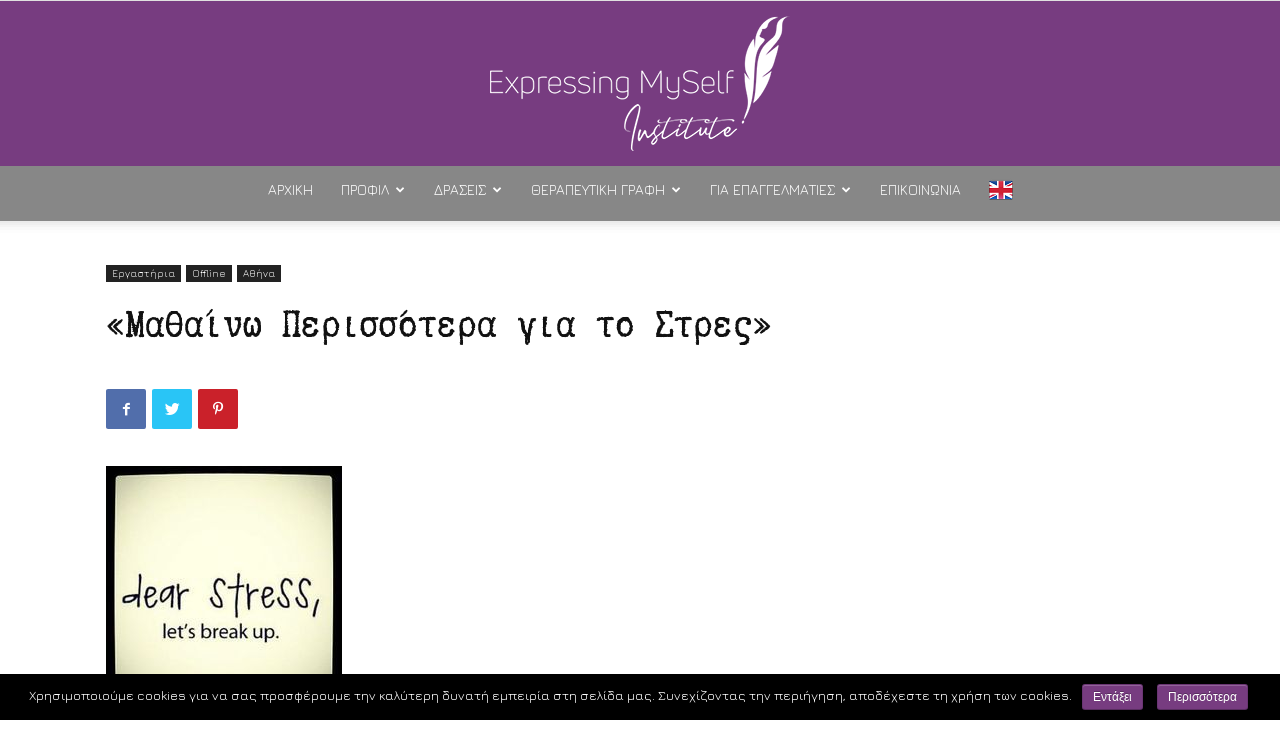

--- FILE ---
content_type: text/html; charset=UTF-8
request_url: https://expressingmyself.gr/matheno-perissotera-gia-to-stres/
body_size: 31975
content:
<!doctype html >
<!--[if IE 8]>    <html class="ie8" lang="en"> <![endif]-->
<!--[if IE 9]>    <html class="ie9" lang="en"> <![endif]-->
<!--[if gt IE 8]><!--> <html lang="el"> <!--<![endif]-->
<head>
    <title>«Μαθαίνω Περισσότερα για το Στρες» - Ινστιτούτο Ψυχικής Έκφρασης &amp; Θεραπείας</title>
    <meta charset="UTF-8" />
    <meta name="viewport" content="width=device-width, initial-scale=1.0">
    <link rel="pingback" href="https://expressingmyself.gr/xmlrpc.php" />
    <meta property="og:image" content="https://expressingmyself.gr/wp-content/uploads/2017/01/mathaino-perissotera-gia-to-stress_I.jpg" /><link rel="icon" type="image/png" href="https://expressingmyself.gr/wp-content/uploads/2019/05/favicon.png">
<!-- This site is optimized with the Yoast SEO plugin v12.7.1 - https://yoast.com/wordpress/plugins/seo/ -->
<meta name="robots" content="max-snippet:-1, max-image-preview:large, max-video-preview:-1"/>
<link rel="canonical" href="https://expressingmyself.gr/matheno-perissotera-gia-to-stres/" />
<meta property="og:locale" content="el_GR" />
<meta property="og:type" content="article" />
<meta property="og:title" content="«Μαθαίνω Περισσότερα για το Στρες» - Ινστιτούτο Ψυχικής Έκφρασης &amp; Θεραπείας" />
<meta property="og:description" content=" Βιωματική Ομιλία από τα «Ψυχο-γραφήματα» και το Myrtillo café Εισηγήτρια: Ελένη Ταρναρά, Κλινική Ψυχολόγος, MSc, MBPS Τα «Ψυχο-γραφήματα» συνεχίζουν τον επιτυχημένο κύκλο ομιλιών σε συνεργασία με το Myrtillo! Ο όρος στρες (stress) προέρχεται από το λατινικό ρήμα stringere που σημαίνει συμπιέζω, σφίγγω. Σήμερα, λέγοντας «Στρες» αναφερόμαστε σε διαφορετικές καταστάσεις ή γεγονότα που μας προκαλούν αγωνία, &hellip;" />
<meta property="og:url" content="https://expressingmyself.gr/matheno-perissotera-gia-to-stres/" />
<meta property="og:site_name" content="Ινστιτούτο Ψυχικής Έκφρασης &amp; Θεραπείας" />
<meta property="article:tag" content="2017" />
<meta property="article:tag" content="myrtillo cafe" />
<meta property="article:tag" content="Αθήνα" />
<meta property="article:tag" content="διεκδικητικότητα" />
<meta property="article:tag" content="Ελένη Ταρναρά" />
<meta property="article:tag" content="μύρτιλλο" />
<meta property="article:tag" content="ομιλία" />
<meta property="article:tag" content="σημάδια στρες" />
<meta property="article:tag" content="στρες" />
<meta property="article:tag" content="ψυχο-γραφήματα" />
<meta property="article:section" content="Offline" />
<meta property="article:published_time" content="2017-01-25T12:11:28+00:00" />
<meta property="article:modified_time" content="2019-01-18T16:44:54+00:00" />
<meta property="og:updated_time" content="2019-01-18T16:44:54+00:00" />
<meta property="og:image" content="https://expressingmyself.gr/wp-content/uploads/2017/01/mathaino-perissotera-gia-to-stress_I.jpg" />
<meta property="og:image:secure_url" content="https://expressingmyself.gr/wp-content/uploads/2017/01/mathaino-perissotera-gia-to-stress_I.jpg" />
<meta property="og:image:width" content="236" />
<meta property="og:image:height" content="236" />
<meta name="twitter:card" content="summary" />
<meta name="twitter:description" content=" Βιωματική Ομιλία από τα «Ψυχο-γραφήματα» και το Myrtillo café Εισηγήτρια: Ελένη Ταρναρά, Κλινική Ψυχολόγος, MSc, MBPS Τα «Ψυχο-γραφήματα» συνεχίζουν τον επιτυχημένο κύκλο ομιλιών σε συνεργασία με το Myrtillo! Ο όρος στρες (stress) προέρχεται από το λατινικό ρήμα stringere που σημαίνει συμπιέζω, σφίγγω. Σήμερα, λέγοντας «Στρες» αναφερόμαστε σε διαφορετικές καταστάσεις ή γεγονότα που μας προκαλούν αγωνία, [&hellip;]" />
<meta name="twitter:title" content="«Μαθαίνω Περισσότερα για το Στρες» - Ινστιτούτο Ψυχικής Έκφρασης &amp; Θεραπείας" />
<meta name="twitter:image" content="https://expressingmyself.gr/wp-content/uploads/2017/01/mathaino-perissotera-gia-to-stress_I.jpg" />
<script type='application/ld+json' class='yoast-schema-graph yoast-schema-graph--main'>{"@context":"https://schema.org","@graph":[{"@type":"WebSite","@id":"https://expressingmyself.gr/#website","url":"https://expressingmyself.gr/","name":"\u0399\u03bd\u03c3\u03c4\u03b9\u03c4\u03bf\u03cd\u03c4\u03bf \u03a8\u03c5\u03c7\u03b9\u03ba\u03ae\u03c2 \u0388\u03ba\u03c6\u03c1\u03b1\u03c3\u03b7\u03c2 &amp; \u0398\u03b5\u03c1\u03b1\u03c0\u03b5\u03af\u03b1\u03c2","description":"Expressing MySelf Institute","potentialAction":{"@type":"SearchAction","target":"https://expressingmyself.gr/?s={search_term_string}","query-input":"required name=search_term_string"}},{"@type":"ImageObject","@id":"https://expressingmyself.gr/matheno-perissotera-gia-to-stres/#primaryimage","url":"https://expressingmyself.gr/wp-content/uploads/2017/01/mathaino-perissotera-gia-to-stress_I.jpg","width":236,"height":236},{"@type":"WebPage","@id":"https://expressingmyself.gr/matheno-perissotera-gia-to-stres/#webpage","url":"https://expressingmyself.gr/matheno-perissotera-gia-to-stres/","inLanguage":"el","name":"\u00ab\u039c\u03b1\u03b8\u03b1\u03af\u03bd\u03c9 \u03a0\u03b5\u03c1\u03b9\u03c3\u03c3\u03cc\u03c4\u03b5\u03c1\u03b1 \u03b3\u03b9\u03b1 \u03c4\u03bf \u03a3\u03c4\u03c1\u03b5\u03c2\u00bb - \u0399\u03bd\u03c3\u03c4\u03b9\u03c4\u03bf\u03cd\u03c4\u03bf \u03a8\u03c5\u03c7\u03b9\u03ba\u03ae\u03c2 \u0388\u03ba\u03c6\u03c1\u03b1\u03c3\u03b7\u03c2 &amp; \u0398\u03b5\u03c1\u03b1\u03c0\u03b5\u03af\u03b1\u03c2","isPartOf":{"@id":"https://expressingmyself.gr/#website"},"primaryImageOfPage":{"@id":"https://expressingmyself.gr/matheno-perissotera-gia-to-stres/#primaryimage"},"datePublished":"2017-01-25T12:11:28+00:00","dateModified":"2019-01-18T16:44:54+00:00","author":{"@id":"https://expressingmyself.gr/#/schema/person/d7c662baafcc28f160e1f5b0660fd825"}},{"@type":["Person"],"@id":"https://expressingmyself.gr/#/schema/person/d7c662baafcc28f160e1f5b0660fd825","name":"\u0394\u03ae\u03bc\u03b7\u03c4\u03c1\u03b1 \u0394\u03b9\u03b4\u03b1\u03b3\u03b3\u03ad\u03bb\u03bf\u03c5","image":{"@type":"ImageObject","@id":"https://expressingmyself.gr/#authorlogo","url":"https://expressingmyself.gr/wp-content/uploads/2019/09/Didangelou.jpg","caption":"\u0394\u03ae\u03bc\u03b7\u03c4\u03c1\u03b1 \u0394\u03b9\u03b4\u03b1\u03b3\u03b3\u03ad\u03bb\u03bf\u03c5"},"sameAs":[]}]}</script>
<!-- / Yoast SEO plugin. -->

<link rel='dns-prefetch' href='//code.responsivevoice.org' />
<link rel='dns-prefetch' href='//fonts.googleapis.com' />
<link rel="alternate" type="application/rss+xml" title="Ροή RSS &raquo; Ινστιτούτο Ψυχικής Έκφρασης &amp; Θεραπείας" href="https://expressingmyself.gr/feed/" />
<link rel="alternate" type="application/rss+xml" title="Ροή Σχολίων &raquo; Ινστιτούτο Ψυχικής Έκφρασης &amp; Θεραπείας" href="https://expressingmyself.gr/comments/feed/" />
<link rel="alternate" type="application/rss+xml" title="Ροή Σχολίων «Μαθαίνω Περισσότερα για το Στρες» &raquo; Ινστιτούτο Ψυχικής Έκφρασης &amp; Θεραπείας" href="https://expressingmyself.gr/matheno-perissotera-gia-to-stres/feed/" />
<link rel='stylesheet' id='material-design-css-css'  href='https://expressingmyself.gr/wp-content/plugins/arscode-ninja-popups/themes/jquery.material.form.css?ver=5.4.18' type='text/css' media='all' />
<link rel='stylesheet' id='snp_styles_reset-css'  href='https://expressingmyself.gr/wp-content/plugins/arscode-ninja-popups/themes/reset.min.css?ver=5.4.18' type='text/css' media='all' />
<link rel='stylesheet' id='snp_styles_builder-css'  href='https://expressingmyself.gr/wp-content/plugins/arscode-ninja-popups/themes/builder/style.css?ver=5.4.18' type='text/css' media='all' />
<link rel='stylesheet' id='contact-form-7-css'  href='https://expressingmyself.gr/wp-content/plugins/contact-form-7/includes/css/styles.css?ver=5.1.6' type='text/css' media='all' />
<link rel='stylesheet' id='cookie-notice-front-css'  href='https://expressingmyself.gr/wp-content/plugins/cookie-notice/css/front.min.css?ver=5.4.18' type='text/css' media='all' />
<link rel='stylesheet' id='rv-style-css'  href='https://expressingmyself.gr/wp-content/plugins/responsivevoice-text-to-speech/includes/css/responsivevoice.css?ver=5.4.18' type='text/css' media='all' />
<link rel='stylesheet' id='stripe-handler-ng-style-css'  href='https://expressingmyself.gr/wp-content/plugins/stripe-payments/public/assets/css/public.css?ver=2.0.30' type='text/css' media='all' />
<link rel='stylesheet' id='td-plugin-multi-purpose-css'  href='https://expressingmyself.gr/wp-content/plugins/td-composer/td-multi-purpose/style.css?ver=72ece2de773553959e5098a544851753' type='text/css' media='all' />
<link rel='stylesheet' id='google-fonts-style-css'  href='https://fonts.googleapis.com/css?family=Jura%3A400%2C400italic%2C500%2C700%7CRaleway%3A400%2C400italic%2C500%2C700%7CSatisfy%3A400%2C400italic%2C500%2C700%7COpen+Sans%3A300italic%2C400%2C400italic%2C600%2C600italic%2C700%2C500%7CRoboto%3A300%2C400%2C400italic%2C500%2C500italic%2C700%2C900&#038;subset=greek&#038;ver=9.0.1' type='text/css' media='all' />
<link rel='stylesheet' id='td-theme-css'  href='https://expressingmyself.gr/wp-content/themes/Newspaper/style.css?ver=9.0.1' type='text/css' media='all' />
<link rel='stylesheet' id='td-theme-child-css'  href='https://expressingmyself.gr/wp-content/themes/Newspaper-child/style.css?ver=9.0.1c' type='text/css' media='all' />
<script>if (document.location.protocol != "https:") {document.location = document.URL.replace(/^http:/i, "https:");}</script><script type='text/javascript' src='https://expressingmyself.gr/wp-includes/js/jquery/jquery.js?ver=1.12.4-wp'></script>
<script type='text/javascript' src='https://expressingmyself.gr/wp-includes/js/jquery/jquery-migrate.min.js?ver=1.4.1'></script>
<script type='text/javascript'>
/* <![CDATA[ */
var cnArgs = {"ajaxurl":"https:\/\/expressingmyself.gr\/wp-admin\/admin-ajax.php","hideEffect":"fade","onScroll":"no","onScrollOffset":"100","cookieName":"cookie_notice_accepted","cookieValue":"true","cookieTime":"2592000","cookiePath":"\/","cookieDomain":"","redirection":"","cache":"","refuse":"no","revoke_cookies":"0","revoke_cookies_opt":"automatic","secure":"1"};
/* ]]> */
</script>
<script type='text/javascript' src='https://expressingmyself.gr/wp-content/plugins/cookie-notice/js/front.min.js?ver=1.2.48'></script>
<script type='text/javascript' src='https://code.responsivevoice.org/1.5.17/responsivevoice.js?source=wp-plugin&#038;ver=5.4.18'></script>
<link rel='https://api.w.org/' href='https://expressingmyself.gr/wp-json/' />
<link rel="EditURI" type="application/rsd+xml" title="RSD" href="https://expressingmyself.gr/xmlrpc.php?rsd" />
<link rel="wlwmanifest" type="application/wlwmanifest+xml" href="https://expressingmyself.gr/wp-includes/wlwmanifest.xml" /> 
<meta name="generator" content="WordPress 5.4.18" />
<link rel='shortlink' href='https://expressingmyself.gr/?p=871' />
<link rel="alternate" type="application/json+oembed" href="https://expressingmyself.gr/wp-json/oembed/1.0/embed?url=https%3A%2F%2Fexpressingmyself.gr%2Fmatheno-perissotera-gia-to-stres%2F" />
<link rel="alternate" type="text/xml+oembed" href="https://expressingmyself.gr/wp-json/oembed/1.0/embed?url=https%3A%2F%2Fexpressingmyself.gr%2Fmatheno-perissotera-gia-to-stres%2F&#038;format=xml" />
			<script>
				window.tdwGlobal = {"adminUrl":"https:\/\/expressingmyself.gr\/wp-admin\/","wpRestNonce":"9ae4fac18b","wpRestUrl":"https:\/\/expressingmyself.gr\/wp-json\/","permalinkStructure":"\/%postname%\/"};
			</script>
			<!--[if lt IE 9]><script src="https://cdnjs.cloudflare.com/ajax/libs/html5shiv/3.7.3/html5shiv.js"></script><![endif]-->
    
<!-- JS generated by theme -->

<script>
    
    

	    var tdBlocksArray = []; //here we store all the items for the current page

	    //td_block class - each ajax block uses a object of this class for requests
	    function tdBlock() {
		    this.id = '';
		    this.block_type = 1; //block type id (1-234 etc)
		    this.atts = '';
		    this.td_column_number = '';
		    this.td_current_page = 1; //
		    this.post_count = 0; //from wp
		    this.found_posts = 0; //from wp
		    this.max_num_pages = 0; //from wp
		    this.td_filter_value = ''; //current live filter value
		    this.is_ajax_running = false;
		    this.td_user_action = ''; // load more or infinite loader (used by the animation)
		    this.header_color = '';
		    this.ajax_pagination_infinite_stop = ''; //show load more at page x
	    }


        // td_js_generator - mini detector
        (function(){
            var htmlTag = document.getElementsByTagName("html")[0];

	        if ( navigator.userAgent.indexOf("MSIE 10.0") > -1 ) {
                htmlTag.className += ' ie10';
            }

            if ( !!navigator.userAgent.match(/Trident.*rv\:11\./) ) {
                htmlTag.className += ' ie11';
            }

	        if ( navigator.userAgent.indexOf("Edge") > -1 ) {
                htmlTag.className += ' ieEdge';
            }

            if ( /(iPad|iPhone|iPod)/g.test(navigator.userAgent) ) {
                htmlTag.className += ' td-md-is-ios';
            }

            var user_agent = navigator.userAgent.toLowerCase();
            if ( user_agent.indexOf("android") > -1 ) {
                htmlTag.className += ' td-md-is-android';
            }

            if ( -1 !== navigator.userAgent.indexOf('Mac OS X')  ) {
                htmlTag.className += ' td-md-is-os-x';
            }

            if ( /chrom(e|ium)/.test(navigator.userAgent.toLowerCase()) ) {
               htmlTag.className += ' td-md-is-chrome';
            }

            if ( -1 !== navigator.userAgent.indexOf('Firefox') ) {
                htmlTag.className += ' td-md-is-firefox';
            }

            if ( -1 !== navigator.userAgent.indexOf('Safari') && -1 === navigator.userAgent.indexOf('Chrome') ) {
                htmlTag.className += ' td-md-is-safari';
            }

            if( -1 !== navigator.userAgent.indexOf('IEMobile') ){
                htmlTag.className += ' td-md-is-iemobile';
            }

        })();




        var tdLocalCache = {};

        ( function () {
            "use strict";

            tdLocalCache = {
                data: {},
                remove: function (resource_id) {
                    delete tdLocalCache.data[resource_id];
                },
                exist: function (resource_id) {
                    return tdLocalCache.data.hasOwnProperty(resource_id) && tdLocalCache.data[resource_id] !== null;
                },
                get: function (resource_id) {
                    return tdLocalCache.data[resource_id];
                },
                set: function (resource_id, cachedData) {
                    tdLocalCache.remove(resource_id);
                    tdLocalCache.data[resource_id] = cachedData;
                }
            };
        })();

    
    
var td_viewport_interval_list=[{"limitBottom":767,"sidebarWidth":228},{"limitBottom":1018,"sidebarWidth":300},{"limitBottom":1140,"sidebarWidth":324}];
var td_animation_stack_effect="type0";
var tds_animation_stack=true;
var td_animation_stack_specific_selectors=".entry-thumb, img";
var td_animation_stack_general_selectors=".td-animation-stack img, .td-animation-stack .entry-thumb, .post img";
var td_ajax_url="https:\/\/expressingmyself.gr\/wp-admin\/admin-ajax.php?td_theme_name=Newspaper&v=9.0.1";
var td_get_template_directory_uri="https:\/\/expressingmyself.gr\/wp-content\/themes\/Newspaper";
var tds_snap_menu="smart_snap_mobile";
var tds_logo_on_sticky="";
var tds_header_style="10";
var td_please_wait="\u03a0\u03b1\u03c1\u03b1\u03ba\u03b1\u03bb\u03bf\u03cd\u03bc\u03b5 \u03c0\u03b5\u03c1\u03b9\u03bc\u03ad\u03bd\u03b5\u03c4\u03b5...";
var td_email_user_pass_incorrect="\u03a7\u03c1\u03ae\u03c3\u03c4\u03b7\u03c2 \u03ae \u03ba\u03c9\u03b4\u03b9\u03ba\u03cc\u03c2 \u03bb\u03b1\u03bd\u03b8\u03b1\u03c3\u03bc\u03ad\u03bd\u03bf\u03c2!";
var td_email_user_incorrect="Email \u03ae \u03cc\u03bd\u03bf\u03bc\u03b1 \u03c7\u03c1\u03ae\u03c3\u03c4\u03b7 \u03bb\u03b1\u03bd\u03b8\u03b1\u03c3\u03bc\u03ad\u03bd\u03bf!";
var td_email_incorrect="Email \u03bb\u03b1\u03bd\u03b8\u03b1\u03c3\u03bc\u03ad\u03bd\u03bf!";
var tds_more_articles_on_post_enable="";
var tds_more_articles_on_post_time_to_wait="";
var tds_more_articles_on_post_pages_distance_from_top=0;
var tds_theme_color_site_wide="#a10d84";
var tds_smart_sidebar="";
var tdThemeName="Newspaper";
var td_magnific_popup_translation_tPrev="\u03a0\u03c1\u03bf\u03b7\u03b3\u03bf\u03cd\u03bc\u03b5\u03bd\u03bf (\u039a\u03bf\u03c5\u03bc\u03c0\u03af \u03b1\u03c1\u03b9\u03c3\u03c4\u03b5\u03c1\u03bf\u03cd \u03b2\u03ad\u03bb\u03bf\u03c5\u03c2)";
var td_magnific_popup_translation_tNext="\u0395\u03c0\u03cc\u03bc\u03b5\u03bd\u03bf (\u039a\u03bf\u03c5\u03bc\u03c0\u03af \u03b4\u03b5\u03be\u03b9\u03bf\u03cd \u03b2\u03ad\u03bb\u03bf\u03c5\u03c2)";
var td_magnific_popup_translation_tCounter="%curr% \u03b1\u03c0\u03cc %total%";
var td_magnific_popup_translation_ajax_tError="\u03a4\u03bf \u03c0\u03b5\u03c1\u03b9\u03b5\u03c7\u03cc\u03bc\u03b5\u03bd\u03bf \u03b1\u03c0\u03cc %url% \u03b4\u03b5\u03bd \u03ae\u03c4\u03b1\u03bd \u03b4\u03c5\u03bd\u03b1\u03c4\u03cc \u03bd\u03b1 \u03c6\u03bf\u03c1\u03c4\u03c9\u03b8\u03b5\u03af.";
var td_magnific_popup_translation_image_tError="\u0397 \u03b5\u03b9\u03ba\u03cc\u03bd\u03b1 #%curr% \u03b4\u03b5\u03bd \u03ae\u03c4\u03b1\u03bd \u03b4\u03c5\u03bd\u03b1\u03c4\u03cc \u03bd\u03b1 \u03c6\u03bf\u03c1\u03c4\u03c9\u03b8\u03b5\u03af.";
var tdDateNamesI18n={"month_names":["\u0399\u03b1\u03bd\u03bf\u03c5\u03ac\u03c1\u03b9\u03bf\u03c2","\u03a6\u03b5\u03b2\u03c1\u03bf\u03c5\u03ac\u03c1\u03b9\u03bf\u03c2","\u039c\u03ac\u03c1\u03c4\u03b9\u03bf\u03c2","\u0391\u03c0\u03c1\u03af\u03bb\u03b9\u03bf\u03c2","\u039c\u03ac\u03b9\u03bf\u03c2","\u0399\u03bf\u03cd\u03bd\u03b9\u03bf\u03c2","\u0399\u03bf\u03cd\u03bb\u03b9\u03bf\u03c2","\u0391\u03cd\u03b3\u03bf\u03c5\u03c3\u03c4\u03bf\u03c2","\u03a3\u03b5\u03c0\u03c4\u03ad\u03bc\u03b2\u03c1\u03b9\u03bf\u03c2","\u039f\u03ba\u03c4\u03ce\u03b2\u03c1\u03b9\u03bf\u03c2","\u039d\u03bf\u03ad\u03bc\u03b2\u03c1\u03b9\u03bf\u03c2","\u0394\u03b5\u03ba\u03ad\u03bc\u03b2\u03c1\u03b9\u03bf\u03c2"],"month_names_short":["\u0399\u03b1\u03bd","\u03a6\u03b5\u03b2","\u039c\u03b1\u03c1","\u0391\u03c0\u03c1","\u039c\u03b1\u0390","\u0399\u03bf\u03cd\u03bd","\u0399\u03bf\u03cd\u03bb","\u0391\u03c5\u03b3","\u03a3\u03b5\u03c0","\u039f\u03ba\u03c4","\u039d\u03bf\u03ad","\u0394\u03b5\u03ba"],"day_names":["\u039a\u03c5\u03c1\u03b9\u03b1\u03ba\u03ae","\u0394\u03b5\u03c5\u03c4\u03ad\u03c1\u03b1","\u03a4\u03c1\u03af\u03c4\u03b7","\u03a4\u03b5\u03c4\u03ac\u03c1\u03c4\u03b7","\u03a0\u03ad\u03bc\u03c0\u03c4\u03b7","\u03a0\u03b1\u03c1\u03b1\u03c3\u03ba\u03b5\u03c5\u03ae","\u03a3\u03ac\u03b2\u03b2\u03b1\u03c4\u03bf"],"day_names_short":["\u039a\u03c5","\u0394\u03b5","\u03a4\u03c1","\u03a4\u03b5","\u03a0\u03b5","\u03a0\u03b1","\u03a3\u03b1"]};
var td_ad_background_click_link="";
var td_ad_background_click_target="";
</script>


<!-- Header style compiled by theme -->

<style>
    

                                    @font-face {
                                      font-family: "TTWPGOTT";
                                      src: local("TTWPGOTT"), url("https://expressingmyself.gr/wp-content/uploads/2018/09/TTWPGOTT.woff") format("woff");
                                    }
                                
.td-header-wrap .black-menu .sf-menu > .current-menu-item > a,
    .td-header-wrap .black-menu .sf-menu > .current-menu-ancestor > a,
    .td-header-wrap .black-menu .sf-menu > .current-category-ancestor > a,
    .td-header-wrap .black-menu .sf-menu > li > a:hover,
    .td-header-wrap .black-menu .sf-menu > .sfHover > a,
    .td-header-style-12 .td-header-menu-wrap-full,
    .sf-menu > .current-menu-item > a:after,
    .sf-menu > .current-menu-ancestor > a:after,
    .sf-menu > .current-category-ancestor > a:after,
    .sf-menu > li:hover > a:after,
    .sf-menu > .sfHover > a:after,
    .td-header-style-12 .td-affix,
    .header-search-wrap .td-drop-down-search:after,
    .header-search-wrap .td-drop-down-search .btn:hover,
    input[type=submit]:hover,
    .td-read-more a,
    .td-post-category:hover,
    .td-grid-style-1.td-hover-1 .td-big-grid-post:hover .td-post-category,
    .td-grid-style-5.td-hover-1 .td-big-grid-post:hover .td-post-category,
    .td_top_authors .td-active .td-author-post-count,
    .td_top_authors .td-active .td-author-comments-count,
    .td_top_authors .td_mod_wrap:hover .td-author-post-count,
    .td_top_authors .td_mod_wrap:hover .td-author-comments-count,
    .td-404-sub-sub-title a:hover,
    .td-search-form-widget .wpb_button:hover,
    .td-rating-bar-wrap div,
    .td_category_template_3 .td-current-sub-category,
    .dropcap,
    .td_wrapper_video_playlist .td_video_controls_playlist_wrapper,
    .wpb_default,
    .wpb_default:hover,
    .td-left-smart-list:hover,
    .td-right-smart-list:hover,
    .woocommerce-checkout .woocommerce input.button:hover,
    .woocommerce-page .woocommerce a.button:hover,
    .woocommerce-account div.woocommerce .button:hover,
    #bbpress-forums button:hover,
    .bbp_widget_login .button:hover,
    .td-footer-wrapper .td-post-category,
    .td-footer-wrapper .widget_product_search input[type="submit"]:hover,
    .woocommerce .product a.button:hover,
    .woocommerce .product #respond input#submit:hover,
    .woocommerce .checkout input#place_order:hover,
    .woocommerce .woocommerce.widget .button:hover,
    .single-product .product .summary .cart .button:hover,
    .woocommerce-cart .woocommerce table.cart .button:hover,
    .woocommerce-cart .woocommerce .shipping-calculator-form .button:hover,
    .td-next-prev-wrap a:hover,
    .td-load-more-wrap a:hover,
    .td-post-small-box a:hover,
    .page-nav .current,
    .page-nav:first-child > div,
    .td_category_template_8 .td-category-header .td-category a.td-current-sub-category,
    .td_category_template_4 .td-category-siblings .td-category a:hover,
    #bbpress-forums .bbp-pagination .current,
    #bbpress-forums #bbp-single-user-details #bbp-user-navigation li.current a,
    .td-theme-slider:hover .slide-meta-cat a,
    a.vc_btn-black:hover,
    .td-trending-now-wrapper:hover .td-trending-now-title,
    .td-scroll-up,
    .td-smart-list-button:hover,
    .td-weather-information:before,
    .td-weather-week:before,
    .td_block_exchange .td-exchange-header:before,
    .td_block_big_grid_9.td-grid-style-1 .td-post-category,
    .td_block_big_grid_9.td-grid-style-5 .td-post-category,
    .td-grid-style-6.td-hover-1 .td-module-thumb:after,
    .td-pulldown-syle-2 .td-subcat-dropdown ul:after,
    .td_block_template_9 .td-block-title:after,
    .td_block_template_15 .td-block-title:before,
    div.wpforms-container .wpforms-form div.wpforms-submit-container button[type=submit] {
        background-color: #a10d84;
    }

    .td_block_template_4 .td-related-title .td-cur-simple-item:before {
        border-color: #a10d84 transparent transparent transparent !important;
    }

    .woocommerce .woocommerce-message .button:hover,
    .woocommerce .woocommerce-error .button:hover,
    .woocommerce .woocommerce-info .button:hover {
        background-color: #a10d84 !important;
    }
    
    
    .td_block_template_4 .td-related-title .td-cur-simple-item,
    .td_block_template_3 .td-related-title .td-cur-simple-item,
    .td_block_template_9 .td-related-title:after {
        background-color: #a10d84;
    }

    .woocommerce .product .onsale,
    .woocommerce.widget .ui-slider .ui-slider-handle {
        background: none #a10d84;
    }

    .woocommerce.widget.widget_layered_nav_filters ul li a {
        background: none repeat scroll 0 0 #a10d84 !important;
    }

    a,
    cite a:hover,
    .td_mega_menu_sub_cats .cur-sub-cat,
    .td-mega-span h3 a:hover,
    .td_mod_mega_menu:hover .entry-title a,
    .header-search-wrap .result-msg a:hover,
    .td-header-top-menu .td-drop-down-search .td_module_wrap:hover .entry-title a,
    .td-header-top-menu .td-icon-search:hover,
    .td-header-wrap .result-msg a:hover,
    .top-header-menu li a:hover,
    .top-header-menu .current-menu-item > a,
    .top-header-menu .current-menu-ancestor > a,
    .top-header-menu .current-category-ancestor > a,
    .td-social-icon-wrap > a:hover,
    .td-header-sp-top-widget .td-social-icon-wrap a:hover,
    .td-page-content blockquote p,
    .td-post-content blockquote p,
    .mce-content-body blockquote p,
    .comment-content blockquote p,
    .wpb_text_column blockquote p,
    .td_block_text_with_title blockquote p,
    .td_module_wrap:hover .entry-title a,
    .td-subcat-filter .td-subcat-list a:hover,
    .td-subcat-filter .td-subcat-dropdown a:hover,
    .td_quote_on_blocks,
    .dropcap2,
    .dropcap3,
    .td_top_authors .td-active .td-authors-name a,
    .td_top_authors .td_mod_wrap:hover .td-authors-name a,
    .td-post-next-prev-content a:hover,
    .author-box-wrap .td-author-social a:hover,
    .td-author-name a:hover,
    .td-author-url a:hover,
    .td_mod_related_posts:hover h3 > a,
    .td-post-template-11 .td-related-title .td-related-left:hover,
    .td-post-template-11 .td-related-title .td-related-right:hover,
    .td-post-template-11 .td-related-title .td-cur-simple-item,
    .td-post-template-11 .td_block_related_posts .td-next-prev-wrap a:hover,
    .comment-reply-link:hover,
    .logged-in-as a:hover,
    #cancel-comment-reply-link:hover,
    .td-search-query,
    .td-category-header .td-pulldown-category-filter-link:hover,
    .td-category-siblings .td-subcat-dropdown a:hover,
    .td-category-siblings .td-subcat-dropdown a.td-current-sub-category,
    .widget a:hover,
    .td_wp_recentcomments a:hover,
    .archive .widget_archive .current,
    .archive .widget_archive .current a,
    .widget_calendar tfoot a:hover,
    .woocommerce a.added_to_cart:hover,
    .woocommerce-account .woocommerce-MyAccount-navigation a:hover,
    #bbpress-forums li.bbp-header .bbp-reply-content span a:hover,
    #bbpress-forums .bbp-forum-freshness a:hover,
    #bbpress-forums .bbp-topic-freshness a:hover,
    #bbpress-forums .bbp-forums-list li a:hover,
    #bbpress-forums .bbp-forum-title:hover,
    #bbpress-forums .bbp-topic-permalink:hover,
    #bbpress-forums .bbp-topic-started-by a:hover,
    #bbpress-forums .bbp-topic-started-in a:hover,
    #bbpress-forums .bbp-body .super-sticky li.bbp-topic-title .bbp-topic-permalink,
    #bbpress-forums .bbp-body .sticky li.bbp-topic-title .bbp-topic-permalink,
    .widget_display_replies .bbp-author-name,
    .widget_display_topics .bbp-author-name,
    .footer-text-wrap .footer-email-wrap a,
    .td-subfooter-menu li a:hover,
    .footer-social-wrap a:hover,
    a.vc_btn-black:hover,
    .td-smart-list-dropdown-wrap .td-smart-list-button:hover,
    .td_module_17 .td-read-more a:hover,
    .td_module_18 .td-read-more a:hover,
    .td_module_19 .td-post-author-name a:hover,
    .td-instagram-user a,
    .td-pulldown-syle-2 .td-subcat-dropdown:hover .td-subcat-more span,
    .td-pulldown-syle-2 .td-subcat-dropdown:hover .td-subcat-more i,
    .td-pulldown-syle-3 .td-subcat-dropdown:hover .td-subcat-more span,
    .td-pulldown-syle-3 .td-subcat-dropdown:hover .td-subcat-more i,
    .td-block-title-wrap .td-wrapper-pulldown-filter .td-pulldown-filter-display-option:hover,
    .td-block-title-wrap .td-wrapper-pulldown-filter .td-pulldown-filter-display-option:hover i,
    .td-block-title-wrap .td-wrapper-pulldown-filter .td-pulldown-filter-link:hover,
    .td-block-title-wrap .td-wrapper-pulldown-filter .td-pulldown-filter-item .td-cur-simple-item,
    .td_block_template_2 .td-related-title .td-cur-simple-item,
    .td_block_template_5 .td-related-title .td-cur-simple-item,
    .td_block_template_6 .td-related-title .td-cur-simple-item,
    .td_block_template_7 .td-related-title .td-cur-simple-item,
    .td_block_template_8 .td-related-title .td-cur-simple-item,
    .td_block_template_9 .td-related-title .td-cur-simple-item,
    .td_block_template_10 .td-related-title .td-cur-simple-item,
    .td_block_template_11 .td-related-title .td-cur-simple-item,
    .td_block_template_12 .td-related-title .td-cur-simple-item,
    .td_block_template_13 .td-related-title .td-cur-simple-item,
    .td_block_template_14 .td-related-title .td-cur-simple-item,
    .td_block_template_15 .td-related-title .td-cur-simple-item,
    .td_block_template_16 .td-related-title .td-cur-simple-item,
    .td_block_template_17 .td-related-title .td-cur-simple-item,
    .td-theme-wrap .sf-menu ul .td-menu-item > a:hover,
    .td-theme-wrap .sf-menu ul .sfHover > a,
    .td-theme-wrap .sf-menu ul .current-menu-ancestor > a,
    .td-theme-wrap .sf-menu ul .current-category-ancestor > a,
    .td-theme-wrap .sf-menu ul .current-menu-item > a,
    .td_outlined_btn {
        color: #a10d84;
    }

    a.vc_btn-black.vc_btn_square_outlined:hover,
    a.vc_btn-black.vc_btn_outlined:hover,
    .td-mega-menu-page .wpb_content_element ul li a:hover,
    .td-theme-wrap .td-aj-search-results .td_module_wrap:hover .entry-title a,
    .td-theme-wrap .header-search-wrap .result-msg a:hover {
        color: #a10d84 !important;
    }

    .td-next-prev-wrap a:hover,
    .td-load-more-wrap a:hover,
    .td-post-small-box a:hover,
    .page-nav .current,
    .page-nav:first-child > div,
    .td_category_template_8 .td-category-header .td-category a.td-current-sub-category,
    .td_category_template_4 .td-category-siblings .td-category a:hover,
    #bbpress-forums .bbp-pagination .current,
    .post .td_quote_box,
    .page .td_quote_box,
    a.vc_btn-black:hover,
    .td_block_template_5 .td-block-title > *,
    .td_outlined_btn {
        border-color: #a10d84;
    }

    .td_wrapper_video_playlist .td_video_currently_playing:after {
        border-color: #a10d84 !important;
    }

    .header-search-wrap .td-drop-down-search:before {
        border-color: transparent transparent #a10d84 transparent;
    }

    .block-title > span,
    .block-title > a,
    .block-title > label,
    .widgettitle,
    .widgettitle:after,
    .td-trending-now-title,
    .td-trending-now-wrapper:hover .td-trending-now-title,
    .wpb_tabs li.ui-tabs-active a,
    .wpb_tabs li:hover a,
    .vc_tta-container .vc_tta-color-grey.vc_tta-tabs-position-top.vc_tta-style-classic .vc_tta-tabs-container .vc_tta-tab.vc_active > a,
    .vc_tta-container .vc_tta-color-grey.vc_tta-tabs-position-top.vc_tta-style-classic .vc_tta-tabs-container .vc_tta-tab:hover > a,
    .td_block_template_1 .td-related-title .td-cur-simple-item,
    .woocommerce .product .products h2:not(.woocommerce-loop-product__title),
    .td-subcat-filter .td-subcat-dropdown:hover .td-subcat-more, 
    .td_3D_btn,
    .td_shadow_btn,
    .td_default_btn,
    .td_round_btn, 
    .td_outlined_btn:hover {
    	background-color: #a10d84;
    }

    .woocommerce div.product .woocommerce-tabs ul.tabs li.active {
    	background-color: #a10d84 !important;
    }

    .block-title,
    .td_block_template_1 .td-related-title,
    .wpb_tabs .wpb_tabs_nav,
    .vc_tta-container .vc_tta-color-grey.vc_tta-tabs-position-top.vc_tta-style-classic .vc_tta-tabs-container,
    .woocommerce div.product .woocommerce-tabs ul.tabs:before {
        border-color: #a10d84;
    }
    .td_block_wrap .td-subcat-item a.td-cur-simple-item {
	    color: #a10d84;
	}


    
    .td-grid-style-4 .entry-title
    {
        background-color: rgba(161, 13, 132, 0.7);
    }

    
    .td-header-wrap .td-header-menu-wrap-full,
    .td-header-menu-wrap.td-affix,
    .td-header-style-3 .td-header-main-menu,
    .td-header-style-3 .td-affix .td-header-main-menu,
    .td-header-style-4 .td-header-main-menu,
    .td-header-style-4 .td-affix .td-header-main-menu,
    .td-header-style-8 .td-header-menu-wrap.td-affix,
    .td-header-style-8 .td-header-top-menu-full {
		background-color: #878787;
    }


    .td-boxed-layout .td-header-style-3 .td-header-menu-wrap,
    .td-boxed-layout .td-header-style-4 .td-header-menu-wrap,
    .td-header-style-3 .td_stretch_content .td-header-menu-wrap,
    .td-header-style-4 .td_stretch_content .td-header-menu-wrap {
    	background-color: #878787 !important;
    }


    @media (min-width: 1019px) {
        .td-header-style-1 .td-header-sp-recs,
        .td-header-style-1 .td-header-sp-logo {
            margin-bottom: 28px;
        }
    }

    @media (min-width: 768px) and (max-width: 1018px) {
        .td-header-style-1 .td-header-sp-recs,
        .td-header-style-1 .td-header-sp-logo {
            margin-bottom: 14px;
        }
    }

    .td-header-style-7 .td-header-top-menu {
        border-bottom: none;
    }
    
    
    
    .td-header-wrap .td-header-menu-wrap .sf-menu > li > a,
    .td-header-wrap .td-header-menu-social .td-social-icon-wrap a,
    .td-header-style-4 .td-header-menu-social .td-social-icon-wrap i,
    .td-header-style-5 .td-header-menu-social .td-social-icon-wrap i,
    .td-header-style-6 .td-header-menu-social .td-social-icon-wrap i,
    .td-header-style-12 .td-header-menu-social .td-social-icon-wrap i,
    .td-header-wrap .header-search-wrap #td-header-search-button .td-icon-search {
        color: #ffffff;
    }
    .td-header-wrap .td-header-menu-social + .td-search-wrapper #td-header-search-button:before {
      background-color: #ffffff;
    }
    
    
    .td-theme-wrap .header-search-wrap .td-drop-down-search .btn:hover {
        background-color: #a10d84;
    }
    .td-theme-wrap .td-aj-search-results .td_module_wrap:hover .entry-title a,
    .td-theme-wrap .header-search-wrap .result-msg a:hover {
        color: #a10d84 !important;
    }

    
    @media (max-width: 767px) {
        body .td-header-wrap .td-header-main-menu {
            background-color: #773c80 !important;
        }
    }


    
    .td-menu-background:before,
    .td-search-background:before {
        background: rgba(0,0,0,0.6);
        background: -moz-linear-gradient(top, rgba(0,0,0,0.6) 0%, rgba(0,0,0,0.7) 100%);
        background: -webkit-gradient(left top, left bottom, color-stop(0%, rgba(0,0,0,0.6)), color-stop(100%, rgba(0,0,0,0.7)));
        background: -webkit-linear-gradient(top, rgba(0,0,0,0.6) 0%, rgba(0,0,0,0.7) 100%);
        background: -o-linear-gradient(top, rgba(0,0,0,0.6) 0%, @mobileu_gradient_two_mob 100%);
        background: -ms-linear-gradient(top, rgba(0,0,0,0.6) 0%, rgba(0,0,0,0.7) 100%);
        background: linear-gradient(to bottom, rgba(0,0,0,0.6) 0%, rgba(0,0,0,0.7) 100%);
        filter: progid:DXImageTransform.Microsoft.gradient( startColorstr='rgba(0,0,0,0.6)', endColorstr='rgba(0,0,0,0.7)', GradientType=0 );
    }

    
    .td-mobile-content .current-menu-item > a,
    .td-mobile-content .current-menu-ancestor > a,
    .td-mobile-content .current-category-ancestor > a,
    #td-mobile-nav .td-menu-login-section a:hover,
    #td-mobile-nav .td-register-section a:hover,
    #td-mobile-nav .td-menu-socials-wrap a:hover i,
    .td-search-close a:hover i {
        color: #773c80;
    }

    
    .td-footer-wrapper,
    .td-footer-wrapper .td_block_template_7 .td-block-title > *,
    .td-footer-wrapper .td_block_template_17 .td-block-title,
    .td-footer-wrapper .td-block-title-wrap .td-wrapper-pulldown-filter {
        background-color: #878787;
    }

    
    .top-header-menu > li > a,
    .td-weather-top-widget .td-weather-now .td-big-degrees,
    .td-weather-top-widget .td-weather-header .td-weather-city,
    .td-header-sp-top-menu .td_data_time {
        font-family:Jura;
	
    }
    
    ul.sf-menu > .td-menu-item > a,
    .td-theme-wrap .td-header-menu-social {
        font-family:Jura;
	font-weight:normal;
	
    }
    
    .sf-menu ul .td-menu-item a {
        font-family:Jura;
	
    }
	
    .block-title > span,
    .block-title > a,
    .widgettitle,
    .td-trending-now-title,
    .wpb_tabs li a,
    .vc_tta-container .vc_tta-color-grey.vc_tta-tabs-position-top.vc_tta-style-classic .vc_tta-tabs-container .vc_tta-tab > a,
    .td-theme-wrap .td-related-title a,
    .woocommerce div.product .woocommerce-tabs ul.tabs li a,
    .woocommerce .product .products h2:not(.woocommerce-loop-product__title),
    .td-theme-wrap .td-block-title {
        font-family:TTWPGOTT;
	
    }
    
    .td_module_wrap .td-post-author-name a {
        font-family:Jura;
	
    }
    
    .td-post-date .entry-date {
        font-family:Jura;
	
    }
    
    .td-module-comments a,
    .td-post-views span,
    .td-post-comments a {
        font-family:Jura;
	
    }
    
    .td-big-grid-meta .td-post-category,
    .td_module_wrap .td-post-category,
    .td-module-image .td-post-category {
        font-family:Jura;
	
    }
    
    .td-subcat-filter .td-subcat-dropdown a,
    .td-subcat-filter .td-subcat-list a,
    .td-subcat-filter .td-subcat-dropdown span {
        font-family:Jura;
	
    }
    
    .td-excerpt,
    .td_module_14 .td-excerpt {
        font-family:Jura;
	font-size:14px;
	
    }


	
	.td_module_wrap .td-module-title {
		font-family:TTWPGOTT;
	
	}
     
    .td_module_8 .td-module-title {
    	font-size:14px;
	line-height:22px;
	font-weight:normal;
	
    }
    
	.td_block_trending_now .entry-title,
	.td-theme-slider .td-module-title,
    .td-big-grid-post .entry-title {
		font-family:TTWPGOTT;
	
	}
    
    .td_module_mx4 .td-module-title {
    	font-size:16px;
	line-height:24px;
	font-weight:normal;
	text-transform:uppercase;
	
    }
    
	.post .td-post-header .entry-title {
		font-family:TTWPGOTT;
	
	}
    
    .td-post-content p,
    .td-post-content {
        font-family:Jura;
	font-size:16px;
	font-weight:500;
	
    }
    
    .post .td-category a {
        font-family:Jura;
	
    }
    
    .post header .td-post-author-name,
    .post header .td-post-author-name a {
        font-family:Jura;
	
    }
    
    .post header .td-post-date .entry-date {
        font-family:Jura;
	
    }
    
    .post header .td-post-views span,
    .post header .td-post-comments {
        font-family:Jura;
	
    }
    
    .post .td-post-next-prev-content span {
        font-family:Jura;
	
    }
    
    .post .td-post-next-prev-content a {
        font-family:Jura;
	
    }
    
    .td-page-title,
    .woocommerce-page .page-title,
    .td-category-title-holder .td-page-title {
    	font-family:TTWPGOTT;
	
    }
    
    .td-page-content p,
    .td-page-content li,
    .td-page-content .td_block_text_with_title,
    .woocommerce-page .page-description > p,
    .wpb_text_column p {
    	font-family:Jura;
	font-size:16px;
	
    }
    
    .td-page-content h1,
    .wpb_text_column h1 {
    	font-family:TTWPGOTT;
	
    }
    
    .td-page-content h2,
    .wpb_text_column h2 {
    	font-family:TTWPGOTT;
	
    }
    
    .td-page-content h3,
    .wpb_text_column h3 {
    	font-family:TTWPGOTT;
	
    }
    
    .td-page-content h4,
    .wpb_text_column h4 {
    	font-family:TTWPGOTT;
	
    }
    
	.td-sub-footer-copy {
		font-family:Jura;
	
	}
	
    body, p {
    	font-family:Jura;
	font-size:16px;
	
    }
</style>

<!-- Google tag (gtag.js) -->
<script async src="https://www.googletagmanager.com/gtag/js?id=G-ENYQERMRXS"></script>
<script>
  window.dataLayer = window.dataLayer || [];
  function gtag(){dataLayer.push(arguments);}
  gtag('js', new Date());

  gtag('config', 'G-ENYQERMRXS');
</script><link rel="icon" href="https://expressingmyself.gr/wp-content/uploads/2019/05/favicon.png" sizes="32x32" />
<link rel="icon" href="https://expressingmyself.gr/wp-content/uploads/2019/05/favicon.png" sizes="192x192" />
<link rel="apple-touch-icon" href="https://expressingmyself.gr/wp-content/uploads/2019/05/favicon.png" />
<meta name="msapplication-TileImage" content="https://expressingmyself.gr/wp-content/uploads/2019/05/favicon.png" />
		<style type="text/css" id="wp-custom-css">
			.cookie-notice-container .cn-button.bootstrap {background-color: #773c80 !important; background-image: linear-gradient(to bottom,#773c80,#773c80);}		</style>
		
<!-- Button style compiled by theme -->

<style>
    .tdm-menu-active-style3 .tdm-header.td-header-wrap .sf-menu > .current-category-ancestor > a,
                .tdm-menu-active-style3 .tdm-header.td-header-wrap .sf-menu > .current-menu-ancestor > a,
                .tdm-menu-active-style3 .tdm-header.td-header-wrap .sf-menu > .current-menu-item > a,
                .tdm-menu-active-style3 .tdm-header.td-header-wrap .sf-menu > .sfHover > a,
                .tdm-menu-active-style3 .tdm-header.td-header-wrap .sf-menu > li > a:hover,
                .tdm_block_column_content:hover .tdm-col-content-title-url .tdm-title,
                .tds-button2 .tdm-btn-text,
                .tds-button2 i,
                .tds-button5:hover .tdm-btn-text,
                .tds-button5:hover i,
                .tds-button6 .tdm-btn-text,
                .tds-button6 i,
                .tdm_block_list .tdm-list-item i,
                .tdm_block_pricing .tdm-pricing-feature i,
                .tdm-social-item i {
                  color: #a10d84;
                }
                .tdm-menu-active-style5 .td-header-menu-wrap .sf-menu > .current-menu-item > a,
                .tdm-menu-active-style5 .td-header-menu-wrap .sf-menu > .current-menu-ancestor > a,
                .tdm-menu-active-style5 .td-header-menu-wrap .sf-menu > .current-category-ancestor > a,
                .tdm-menu-active-style5 .td-header-menu-wrap .sf-menu > li > a:hover,
                .tdm-menu-active-style5 .td-header-menu-wrap .sf-menu > .sfHover > a,
                .tds-button1,
                .tds-button6:after,
                .tds-title2 .tdm-title-line:after,
                .tds-title3 .tdm-title-line:after,
                .tdm_block_pricing.tdm-pricing-featured:before,
                .tdm_block_pricing.tds_pricing2_block.tdm-pricing-featured .tdm-pricing-header,
                .tds-progress-bar1 .tdm-progress-bar:after,
                .tds-progress-bar2 .tdm-progress-bar:after,
                .tds-social3 .tdm-social-item {
                  background-color: #a10d84;
                }
                .tdm-menu-active-style4 .tdm-header .sf-menu > .current-menu-item > a,
                .tdm-menu-active-style4 .tdm-header .sf-menu > .current-menu-ancestor > a,
                .tdm-menu-active-style4 .tdm-header .sf-menu > .current-category-ancestor > a,
                .tdm-menu-active-style4 .tdm-header .sf-menu > li > a:hover,
                .tdm-menu-active-style4 .tdm-header .sf-menu > .sfHover > a,
                .tds-button2:before,
                .tds-button6:before,
                .tds-progress-bar3 .tdm-progress-bar:after {
                  border-color: #a10d84;
                }
                .tdm-btn-style1 {
					background-color: #a10d84;
				}
				.tdm-btn-style2:before {
				    border-color: #a10d84;
				}
				.tdm-btn-style2 {
				    color: #a10d84;
				}
				.tdm-btn-style3 {
				    -webkit-box-shadow: 0 2px 16px #a10d84;
                    -moz-box-shadow: 0 2px 16px #a10d84;
                    box-shadow: 0 2px 16px #a10d84;
				}
				.tdm-btn-style3:hover {
				    -webkit-box-shadow: 0 4px 26px #a10d84;
                    -moz-box-shadow: 0 4px 26px #a10d84;
                    box-shadow: 0 4px 26px #a10d84;
				}
				
				
				.tdm-menu-btn1 .tds-button1,
				.tdm-menu-btn1 .tds-button6:after {
					background-color: #ffffff;
				}
				.tdm-menu-btn1 .tds-button2:before,
				.tdm-menu-btn1 .tds-button6:before {
				    border-color: #ffffff;
				}
				.tdm-menu-btn1 .tds-button2,
				.tdm-menu-btn1 .tds-button2 i {
				    color: #ffffff;
				}
				.tdm-menu-btn1 .tds-button3 {
				    -webkit-box-shadow: 0 2px 16px #ffffff;
                    -moz-box-shadow: 0 2px 16px #ffffff;
                    box-shadow: 0 2px 16px #ffffff;
				}
				.tdm-menu-btn1 .tds-button3:hover {
				    -webkit-box-shadow: 0 4px 26px #ffffff;
                    -moz-box-shadow: 0 4px 26px #ffffff;
                    box-shadow: 0 4px 26px #ffffff;
				}
				
				
				.tdm-menu-btn1 .tds-button1:before,
				.tdm-menu-btn1 .tds-button4 .tdm-button-b {
					background-color: #a10d84;
				}
				.tdm-menu-btn1 .tds-button2:hover:before,
                .tdm-menu-btn1 .tds-button6:hover:before{
				    border-color: #a10d84;
				}
				.tdm-menu-btn1 .tdm-btn-style:hover {
				    color: #a10d84;
				}
				.tdm-menu-btn1 .tds-button3:hover {
				    -webkit-box-shadow: 0 4px 26px #a10d84;
                    -moz-box-shadow: 0 4px 26px #a10d84;
                    box-shadow: 0 4px 26px #a10d84;
				}
				
				
				.tdm-menu-btn1 .tds-button1:hover .tdm-btn-text,
				.tdm-menu-btn1 .tds-button1:hover i,
                .tdm-menu-btn1 .tds-button2:hover .tdm-btn-text,
                .tdm-menu-btn1 .tds-button2:hover i,
                .tdm-menu-btn1 .tds-button3:hover .tdm-btn-text,
                .tdm-menu-btn1 .tds-button3:hover i,
				.tdm-menu-btn1 .tds-button4 .tdm-button-b .tdm-btn-text,
				.tdm-menu-btn1 .tds-button4 .tdm-button-b i,
				.tdm-menu-btn1 .tds-button5:hover .tdm-btn-text,
				.tdm-menu-btn1 .tds-button5:hover i,
				.tdm-menu-btn1 .tds-button6:hover .tdm-btn-text,
				.tdm-menu-btn1 .tds-button6:hover i  {
					color: #a10d84;
				}

                
                
				.tdm-menu-btn2 .tds-button1,
				.tdm-menu-btn2 .tds-button6:after {
					background-color: #ffffff;
				}
				.tdm-menu-btn2 .tds-button2:before,
				.tdm-menu-btn2 .tds-button6:before {
				    border-color: #ffffff;
				}
				.tdm-menu-btn2 .tds-button2,
				.tdm-menu-btn2 .tds-button2 i {
				    color: #ffffff;
				}
				.tdm-menu-btn2 .tds-button3 {
				    -webkit-box-shadow: 0 2px 16px #ffffff;
                    -moz-box-shadow: 0 2px 16px #ffffff;
                    box-shadow: 0 2px 16px #ffffff;
				}
				.tdm-menu-btn2 .tds-button3:hover {
				    -webkit-box-shadow: 0 4px 26px #ffffff;
                    -moz-box-shadow: 0 4px 26px #ffffff;
                    box-shadow: 0 4px 26px #ffffff;
				}
				
				
				.tdm-menu-btn2 .tds-button1:before,
				.tdm-menu-btn2 .tds-button4 .tdm-button-b {
					background-color: #a10d84;
				}
				.tdm-menu-btn2 .tds-button2:hover:before,
                .tdm-menu-btn2 .tds-button6:hover:before{
				    border-color: #a10d84;
				}
				.tdm-menu-btn2 .tdm-btn-style:hover {
				    color: #a10d84;
				}
				.tdm-menu-btn2 .tds-button3:hover {
				    -webkit-box-shadow: 0 4px 26px #a10d84;
                    -moz-box-shadow: 0 4px 26px #a10d84;
                    box-shadow: 0 4px 26px #a10d84;
				}
				
				
				.tdm-menu-btn2 .tds-button1:hover .tdm-btn-text,
				.tdm-menu-btn2 .tds-button1:hover i,
                .tdm-menu-btn2 .tds-button2:hover .tdm-btn-text,
                .tdm-menu-btn2 .tds-button2:hover i,
                .tdm-menu-btn2 .tds-button3:hover .tdm-btn-text,
                .tdm-menu-btn2 .tds-button3:hover i,
				.tdm-menu-btn2 .tds-button4 .tdm-button-b .tdm-btn-text,
				.tdm-menu-btn2 .tds-button4 .tdm-button-b i,
				.tdm-menu-btn2 .tds-button5:hover .tdm-btn-text,
				.tdm-menu-btn2 .tds-button5:hover i,
				.tdm-menu-btn2 .tds-button6:hover .tdm-btn-text,
				.tdm-menu-btn2 .tds-button6:hover i  {
					color: #a10d84;
				}
				
				
				
				
				.tdm-title-xxsm {
				    font-family:Raleway;
	font-size:14px;
	line-height:14px;
	font-weight:normal;
	
				}
				
				.tdm-title-xsm {
				    font-family:Raleway;
	font-size:18px;
	line-height:18px;
	font-weight:normal;
	text-transform:uppercase;
	
				}
				
				.tdm-title-sm {
				    font-family:Raleway;
	font-size:24px;
	line-height:30px;
	
				}
				
				.tdm-title-bg {
				    font-family:Satisfy;
	
				}
				
				.tdm_block_team_member .tdm-title {
				    font-family:Satisfy;
	font-size:30px;
	line-height:50px;
	
				}
				
				.tdm_block_testimonial .tdm-testimonial-name {
				    text-transform:uppercase;
	
				}
				
				
				.tdm_block.tdm_block_inline_text .tdm-descr {
				    font-family:Jura;
	font-size:16px;
	line-height:24px;
	
				}
				
				.tdm_block_team_member .tdm-member-info .tdm-descr {
				    font-family:Raleway;
	font-size:14px;
	
				}
				
				.tdm_block_testimonial .tdm-testimonial-descr {
				    font-family:Jura;
	font-size:24px;
	line-height:32px;
	
				}
</style>

	<style id="tdw-css-placeholder"></style></head>

<body data-rsssl=1 class="post-template-default single single-post postid-871 single-format-standard cookies-not-set sp-easy-accordion-enabled tdm-menu-active-style3 matheno-perissotera-gia-to-stres global-block-template-1 td-nature single_template_2 td-animation-stack-type0 td-full-layout" itemscope="itemscope" itemtype="https://schema.org/WebPage">

        <div class="td-scroll-up"><i class="td-icon-menu-up"></i></div>
    
    <div class="td-menu-background"></div>
<div id="td-mobile-nav">
    <div class="td-mobile-container">
        <!-- mobile menu top section -->
        <div class="td-menu-socials-wrap">
            <!-- socials -->
            <div class="td-menu-socials">
                            </div>
            <!-- close button -->
            <div class="td-mobile-close">
                <a href="#"><i class="td-icon-close-mobile"></i></a>
            </div>
        </div>

        <!-- login section -->
        
        <!-- menu section -->
        <div class="td-mobile-content">
            <div class="menu-main-menu-container"><ul id="menu-main-menu" class="td-mobile-main-menu"><li id="menu-item-2359" class="menu-item menu-item-type-post_type menu-item-object-page menu-item-home menu-item-first menu-item-2359"><a href="https://expressingmyself.gr/">ΑΡΧΙΚΗ</a></li>
<li id="menu-item-2767" class="menu-item menu-item-type-custom menu-item-object-custom menu-item-has-children menu-item-2767"><a>Προφίλ<i class="td-icon-menu-right td-element-after"></i></a>
<ul class="sub-menu">
	<li id="menu-item-4374" class="menu-item menu-item-type-post_type menu-item-object-post menu-item-4374"><a href="https://expressingmyself.gr/%ce%b7-%ce%b1%cf%80%ce%bf%cf%83%cf%84%ce%bf%ce%bb%ce%ae-%ce%bc%ce%b1%cf%82/">Η αποστολή μας</a></li>
	<li id="menu-item-3822" class="menu-item menu-item-type-post_type menu-item-object-page menu-item-3822"><a href="https://expressingmyself.gr/%cf%83%cf%85%ce%bd%ce%b5%cf%81%ce%b3%ce%ac%cf%84%ce%b5%cf%82/">Η ομάδα μας</a></li>
	<li id="menu-item-1450" class="menu-item menu-item-type-post_type menu-item-object-post menu-item-1450"><a href="https://expressingmyself.gr/sinentefxis-ke-omilies-2/">Συνεντεύξεις &#038; ομιλίες</a></li>
</ul>
</li>
<li id="menu-item-2617" class="menu-item menu-item-type-taxonomy menu-item-object-category menu-item-has-children menu-item-2617"><a href="https://expressingmyself.gr/category/%ce%b4%cf%81%ce%ac%cf%83%ce%b5%ce%b9%cf%82/">Δράσεις<i class="td-icon-menu-right td-element-after"></i></a>
<ul class="sub-menu">
	<li id="menu-item-3778" class="menu-item menu-item-type-taxonomy menu-item-object-category current-post-ancestor menu-item-3778"><a href="https://expressingmyself.gr/category/ergastiria/">Εργαστήρια &#8211; Σεμινάρια</a></li>
	<li id="menu-item-2118" class="menu-item menu-item-type-post_type menu-item-object-page menu-item-2118"><a href="https://expressingmyself.gr/%ce%b8%ce%b5%cf%81%ce%b1%cf%80%ce%b5%cf%85%cf%84%ce%b9%ce%ba%ce%ae-%ce%b3%cf%81%ce%b1%cf%86%ce%ae/">Ατομικές συνεδρίες και ομάδες</a></li>
	<li id="menu-item-4023" class="menu-item menu-item-type-post_type menu-item-object-post menu-item-4023"><a href="https://expressingmyself.gr/%ce%b8%ce%b5%cf%81%ce%b1%cf%80%ce%b5%ce%af%ce%b1-%cf%88%cf%85%cf%87%ce%b9%ce%ba%ce%bf%cf%8d-%cf%84%cf%81%ce%b1%cf%8d%ce%bc%ce%b1%cf%84%ce%bf%cf%82-%ce%bc%ce%b5-%cf%84%ce%b7-%ce%bc%ce%ad%ce%b8%ce%bf/">Θεραπεία ψυχικού τραύματος CRM® </a></li>
	<li id="menu-item-3643" class="menu-item menu-item-type-taxonomy menu-item-object-category menu-item-3643"><a href="https://expressingmyself.gr/category/%ce%b4%cf%81%ce%ac%cf%83%ce%b5%ce%b9%cf%82/%ce%b5%ce%ba%cf%80%ce%b1%ce%b9%ce%b4%ce%b5%cf%8d%cf%83%ce%b5%ce%b9%cf%82-%ce%b3%ce%b9%ce%b1-%ce%b5%cf%80%ce%b1%ce%b3%ce%b3%ce%b5%ce%bb%ce%bc%ce%b1%cf%84%ce%af%ce%b5%cf%82/">Για Επαγγελματίες</a></li>
	<li id="menu-item-2618" class="menu-item menu-item-type-post_type menu-item-object-post menu-item-2618"><a href="https://expressingmyself.gr/retreats/">Retreats</a></li>
	<li id="menu-item-1266" class="menu-item menu-item-type-post_type menu-item-object-post menu-item-1266"><a href="https://expressingmyself.gr/psicho-grafimata/">Ψυχο-γραφήματα</a></li>
	<li id="menu-item-2787" class="menu-item menu-item-type-custom menu-item-object-custom menu-item-2787"><a href="https://expressingmyself.gr/%ce%b2%ce%b9%ce%b2%ce%bb%ce%af%ce%b1-%ce%b1%cf%80%cf%8c-%cf%84%ce%b7-%ce%b4%ce%ae%ce%bc%ce%b7%cf%84%cf%81%ce%b1-%ce%b4%ce%b9%ce%b4%ce%b1%ce%b3%ce%b3%ce%ad%ce%bb%ce%bf%cf%85/">Βιβλία</a></li>
</ul>
</li>
<li id="menu-item-1268" class="menu-item menu-item-type-custom menu-item-object-custom menu-item-has-children menu-item-1268"><a>Θεραπευτική Γραφή<i class="td-icon-menu-right td-element-after"></i></a>
<ul class="sub-menu">
	<li id="menu-item-1948" class="menu-item menu-item-type-post_type menu-item-object-post menu-item-1948"><a href="https://expressingmyself.gr/ekfrastiki-grafi-katathetontas-ta-sinesthimata-sto-charti/">Τι είναι</a></li>
	<li id="menu-item-1269" class="menu-item menu-item-type-post_type menu-item-object-post menu-item-1269"><a href="https://expressingmyself.gr/sichnes-erotisis/">Συχνές Ερωτήσεις</a></li>
	<li id="menu-item-1272" class="menu-item menu-item-type-post_type menu-item-object-post menu-item-1272"><a href="https://expressingmyself.gr/ti-ipan-simmetechontes-sta-ergastiria/">Είπαν για τη θεραπευτική γραφή</a></li>
	<li id="menu-item-2621" class="menu-item menu-item-type-taxonomy menu-item-object-category menu-item-2621"><a href="https://expressingmyself.gr/category/arthra/">Αρθρα</a></li>
	<li id="menu-item-3022" class="menu-item menu-item-type-taxonomy menu-item-object-category menu-item-3022"><a href="https://expressingmyself.gr/category/pigi-empnefsis/">Πηγή Έμπνευσης</a></li>
</ul>
</li>
<li id="menu-item-3068" class="menu-item menu-item-type-taxonomy menu-item-object-category menu-item-has-children menu-item-3068"><a href="https://expressingmyself.gr/category/%ce%b4%cf%81%ce%ac%cf%83%ce%b5%ce%b9%cf%82/%ce%b5%ce%ba%cf%80%ce%b1%ce%b9%ce%b4%ce%b5%cf%8d%cf%83%ce%b5%ce%b9%cf%82-%ce%b3%ce%b9%ce%b1-%ce%b5%cf%80%ce%b1%ce%b3%ce%b3%ce%b5%ce%bb%ce%bc%ce%b1%cf%84%ce%af%ce%b5%cf%82/">Για Επαγγελματίες<i class="td-icon-menu-right td-element-after"></i></a>
<ul class="sub-menu">
	<li id="menu-item-3775" class="menu-item menu-item-type-post_type menu-item-object-post menu-item-3775"><a href="https://expressingmyself.gr/%ce%b5%ce%ba%cf%80%ce%b1%ce%af%ce%b4%ce%b5%cf%85%cf%83%ce%b7-%cf%83%cf%84%ce%b7-%ce%b8%ce%b5%cf%81%ce%b1%cf%80%ce%b5%cf%85%cf%84%ce%b9%ce%ba%ce%ae-%ce%b3%cf%81%ce%b1%cf%86%ce%ae-%ce%b3%ce%b9%ce%b1/">Εκπαίδευση στη Θεραπευτική Γραφή</a></li>
	<li id="menu-item-4077" class="menu-item menu-item-type-post_type menu-item-object-post menu-item-4077"><a href="https://expressingmyself.gr/%cf%83%ce%b5%ce%bc%ce%b9%ce%bd%ce%ac%cf%81%ce%b9%ce%bf-%ce%b2%ce%b9%ce%b2%ce%bb%ce%b9%ce%bf%ce%b8%ce%b5%cf%81%ce%b1%cf%80%ce%b5%ce%af%ce%b1%cf%82/">Βιβλιοθεραπεία και θεραπεία μέσω ποίησης – Πιστοποιημένο Σεμινάριο</a></li>
	<li id="menu-item-3851" class="menu-item menu-item-type-post_type menu-item-object-post menu-item-3851"><a href="https://expressingmyself.gr/%ce%b7-%ce%b8%ce%b5%cf%81%ce%b1%cf%80%ce%b5%cf%85%cf%84%ce%b9%ce%ba%ce%ae-%ce%b3%cf%81%ce%b1%cf%86%ce%ae-%cf%89%cf%82-%ce%bc%ce%ad%cf%83%ce%bf-%ce%b1%ce%bd%ce%b1%cf%83%cf%84%ce%bf%cf%87%ce%b1%cf%83-3/">Η θεραπευτική γραφή στην εποπτεία &#8211; Σεμινάριο</a></li>
	<li id="menu-item-3999" class="menu-item menu-item-type-post_type menu-item-object-post menu-item-3999"><a href="https://expressingmyself.gr/%ce%bf%ce%bc%ce%ac%ce%b4%ce%b1-%ce%b1%ce%bd%ce%b1%cf%83%cf%84%ce%bf%cf%87%ce%b1%cf%83%cf%84%ce%b9%ce%ba%ce%ae%cf%82-%ce%b3%cf%81%ce%b1%cf%86%ce%ae%cf%82-%ce%b3%ce%b9%ce%b1-%ce%b5%cf%80%ce%b1%ce%b3/">Ομάδα αναστοχαστικής γραφής</a></li>
</ul>
</li>
<li id="menu-item-737" class="menu-item menu-item-type-post_type menu-item-object-page menu-item-737"><a href="https://expressingmyself.gr/epikinonia/">Επικοινωνία</a></li>
<li id="menu-item-3060" class="langflag menu-item menu-item-type-custom menu-item-object-custom menu-item-3060"><a target="_blank" href="https://expressingmyself.org/"><img src="https://expressingmyself.gr/wp-content/uploads/2019/04/english.png" /></a></li>
</ul></div>        </div>
    </div>

    <!-- register/login section -->
    </div>    <div class="td-search-background"></div>
<div class="td-search-wrap-mob">
	<div class="td-drop-down-search" aria-labelledby="td-header-search-button">
		<form method="get" class="td-search-form" action="https://expressingmyself.gr/">
			<!-- close button -->
			<div class="td-search-close">
				<a href="#"><i class="td-icon-close-mobile"></i></a>
			</div>
			<div role="search" class="td-search-input">
				<span>Αναζήτηση</span>
				<input id="td-header-search-mob" type="text" value="" name="s" autocomplete="off" />
			</div>
		</form>
		<div id="td-aj-search-mob"></div>
	</div>
</div>    
    
    <div id="td-outer-wrap" class="td-theme-wrap">
    
        <!--
Header style 10
-->

<div class="td-header-wrap td-header-style-10 ">
    
	<div class="td-header-top-menu-full td-container-wrap td_stretch_container td_stretch_content_1600">
		<div class="td-container td-header-row td-header-top-menu">
            <!-- LOGIN MODAL -->
		</div>
	</div>

    <div class="td-banner-wrap-full td-logo-wrap-full td-logo-mobile-loaded td-container-wrap td_stretch_container td_stretch_content_1600">
        <div class="td-header-sp-logo">
            		<a class="td-main-logo" href="https://expressingmyself.gr/">
			<img class="td-retina-data"  data-retina="https://expressingmyself.gr/wp-content/uploads/2018/12/logo-white.png" src="https://expressingmyself.gr/wp-content/uploads/2018/12/logo-white.png" alt="logo" width="300"/>
			<span class="td-visual-hidden">Ινστιτούτο Ψυχικής Έκφρασης &amp; Θεραπείας</span>
		</a>
	        </div>
    </div>

	<div class="td-header-menu-wrap-full td-container-wrap td_stretch_container td_stretch_content_1600">
        
        <div class="td-header-menu-wrap td-header-gradient td-header-menu-no-search">
			<div class="td-container td-header-row td-header-main-menu">
				<div id="td-header-menu" role="navigation">
    <div id="td-top-mobile-toggle"><a href="#"><i class="td-icon-font td-icon-mobile"></i></a></div>
    <div class="td-main-menu-logo td-logo-in-header">
        		<a class="td-mobile-logo td-sticky-disable" href="https://expressingmyself.gr/">
			<img class="td-retina-data" data-retina="https://expressingmyself.gr/wp-content/uploads/2018/12/logo-white.png" src="https://expressingmyself.gr/wp-content/uploads/2018/12/logo-white.png" alt="logo"/>
		</a>
			<a class="td-header-logo td-sticky-disable" href="https://expressingmyself.gr/">
			<img class="td-retina-data" data-retina="https://expressingmyself.gr/wp-content/uploads/2018/12/logo-white.png" src="https://expressingmyself.gr/wp-content/uploads/2018/12/logo-white.png" alt="logo"/>
		</a>
	    </div>
    <div class="menu-main-menu-container"><ul id="menu-main-menu-1" class="sf-menu"><li class="menu-item menu-item-type-post_type menu-item-object-page menu-item-home menu-item-first td-menu-item td-normal-menu menu-item-2359"><a href="https://expressingmyself.gr/">ΑΡΧΙΚΗ</a></li>
<li class="menu-item menu-item-type-custom menu-item-object-custom menu-item-has-children td-menu-item td-normal-menu menu-item-2767"><a>Προφίλ</a>
<ul class="sub-menu">
	<li class="menu-item menu-item-type-post_type menu-item-object-post td-menu-item td-normal-menu menu-item-4374"><a href="https://expressingmyself.gr/%ce%b7-%ce%b1%cf%80%ce%bf%cf%83%cf%84%ce%bf%ce%bb%ce%ae-%ce%bc%ce%b1%cf%82/">Η αποστολή μας</a></li>
	<li class="menu-item menu-item-type-post_type menu-item-object-page td-menu-item td-normal-menu menu-item-3822"><a href="https://expressingmyself.gr/%cf%83%cf%85%ce%bd%ce%b5%cf%81%ce%b3%ce%ac%cf%84%ce%b5%cf%82/">Η ομάδα μας</a></li>
	<li class="menu-item menu-item-type-post_type menu-item-object-post td-menu-item td-normal-menu menu-item-1450"><a href="https://expressingmyself.gr/sinentefxis-ke-omilies-2/">Συνεντεύξεις &#038; ομιλίες</a></li>
</ul>
</li>
<li class="menu-item menu-item-type-taxonomy menu-item-object-category menu-item-has-children td-menu-item td-normal-menu menu-item-2617"><a href="https://expressingmyself.gr/category/%ce%b4%cf%81%ce%ac%cf%83%ce%b5%ce%b9%cf%82/">Δράσεις</a>
<ul class="sub-menu">
	<li class="menu-item menu-item-type-taxonomy menu-item-object-category current-post-ancestor td-menu-item td-normal-menu menu-item-3778"><a href="https://expressingmyself.gr/category/ergastiria/">Εργαστήρια &#8211; Σεμινάρια</a></li>
	<li class="menu-item menu-item-type-post_type menu-item-object-page td-menu-item td-normal-menu menu-item-2118"><a href="https://expressingmyself.gr/%ce%b8%ce%b5%cf%81%ce%b1%cf%80%ce%b5%cf%85%cf%84%ce%b9%ce%ba%ce%ae-%ce%b3%cf%81%ce%b1%cf%86%ce%ae/">Ατομικές συνεδρίες και ομάδες</a></li>
	<li class="menu-item menu-item-type-post_type menu-item-object-post td-menu-item td-normal-menu menu-item-4023"><a href="https://expressingmyself.gr/%ce%b8%ce%b5%cf%81%ce%b1%cf%80%ce%b5%ce%af%ce%b1-%cf%88%cf%85%cf%87%ce%b9%ce%ba%ce%bf%cf%8d-%cf%84%cf%81%ce%b1%cf%8d%ce%bc%ce%b1%cf%84%ce%bf%cf%82-%ce%bc%ce%b5-%cf%84%ce%b7-%ce%bc%ce%ad%ce%b8%ce%bf/">Θεραπεία ψυχικού τραύματος CRM® </a></li>
	<li class="menu-item menu-item-type-taxonomy menu-item-object-category td-menu-item td-normal-menu menu-item-3643"><a href="https://expressingmyself.gr/category/%ce%b4%cf%81%ce%ac%cf%83%ce%b5%ce%b9%cf%82/%ce%b5%ce%ba%cf%80%ce%b1%ce%b9%ce%b4%ce%b5%cf%8d%cf%83%ce%b5%ce%b9%cf%82-%ce%b3%ce%b9%ce%b1-%ce%b5%cf%80%ce%b1%ce%b3%ce%b3%ce%b5%ce%bb%ce%bc%ce%b1%cf%84%ce%af%ce%b5%cf%82/">Για Επαγγελματίες</a></li>
	<li class="menu-item menu-item-type-post_type menu-item-object-post td-menu-item td-normal-menu menu-item-2618"><a href="https://expressingmyself.gr/retreats/">Retreats</a></li>
	<li class="menu-item menu-item-type-post_type menu-item-object-post td-menu-item td-normal-menu menu-item-1266"><a href="https://expressingmyself.gr/psicho-grafimata/">Ψυχο-γραφήματα</a></li>
	<li class="menu-item menu-item-type-custom menu-item-object-custom td-menu-item td-normal-menu menu-item-2787"><a href="https://expressingmyself.gr/%ce%b2%ce%b9%ce%b2%ce%bb%ce%af%ce%b1-%ce%b1%cf%80%cf%8c-%cf%84%ce%b7-%ce%b4%ce%ae%ce%bc%ce%b7%cf%84%cf%81%ce%b1-%ce%b4%ce%b9%ce%b4%ce%b1%ce%b3%ce%b3%ce%ad%ce%bb%ce%bf%cf%85/">Βιβλία</a></li>
</ul>
</li>
<li class="menu-item menu-item-type-custom menu-item-object-custom menu-item-has-children td-menu-item td-normal-menu menu-item-1268"><a>Θεραπευτική Γραφή</a>
<ul class="sub-menu">
	<li class="menu-item menu-item-type-post_type menu-item-object-post td-menu-item td-normal-menu menu-item-1948"><a href="https://expressingmyself.gr/ekfrastiki-grafi-katathetontas-ta-sinesthimata-sto-charti/">Τι είναι</a></li>
	<li class="menu-item menu-item-type-post_type menu-item-object-post td-menu-item td-normal-menu menu-item-1269"><a href="https://expressingmyself.gr/sichnes-erotisis/">Συχνές Ερωτήσεις</a></li>
	<li class="menu-item menu-item-type-post_type menu-item-object-post td-menu-item td-normal-menu menu-item-1272"><a href="https://expressingmyself.gr/ti-ipan-simmetechontes-sta-ergastiria/">Είπαν για τη θεραπευτική γραφή</a></li>
	<li class="menu-item menu-item-type-taxonomy menu-item-object-category td-menu-item td-normal-menu menu-item-2621"><a href="https://expressingmyself.gr/category/arthra/">Αρθρα</a></li>
	<li class="menu-item menu-item-type-taxonomy menu-item-object-category td-menu-item td-normal-menu menu-item-3022"><a href="https://expressingmyself.gr/category/pigi-empnefsis/">Πηγή Έμπνευσης</a></li>
</ul>
</li>
<li class="menu-item menu-item-type-taxonomy menu-item-object-category menu-item-has-children td-menu-item td-normal-menu menu-item-3068"><a href="https://expressingmyself.gr/category/%ce%b4%cf%81%ce%ac%cf%83%ce%b5%ce%b9%cf%82/%ce%b5%ce%ba%cf%80%ce%b1%ce%b9%ce%b4%ce%b5%cf%8d%cf%83%ce%b5%ce%b9%cf%82-%ce%b3%ce%b9%ce%b1-%ce%b5%cf%80%ce%b1%ce%b3%ce%b3%ce%b5%ce%bb%ce%bc%ce%b1%cf%84%ce%af%ce%b5%cf%82/">Για Επαγγελματίες</a>
<ul class="sub-menu">
	<li class="menu-item menu-item-type-post_type menu-item-object-post td-menu-item td-normal-menu menu-item-3775"><a href="https://expressingmyself.gr/%ce%b5%ce%ba%cf%80%ce%b1%ce%af%ce%b4%ce%b5%cf%85%cf%83%ce%b7-%cf%83%cf%84%ce%b7-%ce%b8%ce%b5%cf%81%ce%b1%cf%80%ce%b5%cf%85%cf%84%ce%b9%ce%ba%ce%ae-%ce%b3%cf%81%ce%b1%cf%86%ce%ae-%ce%b3%ce%b9%ce%b1/">Εκπαίδευση στη Θεραπευτική Γραφή</a></li>
	<li class="menu-item menu-item-type-post_type menu-item-object-post td-menu-item td-normal-menu menu-item-4077"><a href="https://expressingmyself.gr/%cf%83%ce%b5%ce%bc%ce%b9%ce%bd%ce%ac%cf%81%ce%b9%ce%bf-%ce%b2%ce%b9%ce%b2%ce%bb%ce%b9%ce%bf%ce%b8%ce%b5%cf%81%ce%b1%cf%80%ce%b5%ce%af%ce%b1%cf%82/">Βιβλιοθεραπεία και θεραπεία μέσω ποίησης – Πιστοποιημένο Σεμινάριο</a></li>
	<li class="menu-item menu-item-type-post_type menu-item-object-post td-menu-item td-normal-menu menu-item-3851"><a href="https://expressingmyself.gr/%ce%b7-%ce%b8%ce%b5%cf%81%ce%b1%cf%80%ce%b5%cf%85%cf%84%ce%b9%ce%ba%ce%ae-%ce%b3%cf%81%ce%b1%cf%86%ce%ae-%cf%89%cf%82-%ce%bc%ce%ad%cf%83%ce%bf-%ce%b1%ce%bd%ce%b1%cf%83%cf%84%ce%bf%cf%87%ce%b1%cf%83-3/">Η θεραπευτική γραφή στην εποπτεία &#8211; Σεμινάριο</a></li>
	<li class="menu-item menu-item-type-post_type menu-item-object-post td-menu-item td-normal-menu menu-item-3999"><a href="https://expressingmyself.gr/%ce%bf%ce%bc%ce%ac%ce%b4%ce%b1-%ce%b1%ce%bd%ce%b1%cf%83%cf%84%ce%bf%cf%87%ce%b1%cf%83%cf%84%ce%b9%ce%ba%ce%ae%cf%82-%ce%b3%cf%81%ce%b1%cf%86%ce%ae%cf%82-%ce%b3%ce%b9%ce%b1-%ce%b5%cf%80%ce%b1%ce%b3/">Ομάδα αναστοχαστικής γραφής</a></li>
</ul>
</li>
<li class="menu-item menu-item-type-post_type menu-item-object-page td-menu-item td-normal-menu menu-item-737"><a href="https://expressingmyself.gr/epikinonia/">Επικοινωνία</a></li>
<li class="langflag menu-item menu-item-type-custom menu-item-object-custom td-menu-item td-normal-menu menu-item-3060"><a target="_blank" href="https://expressingmyself.org/"><img src="https://expressingmyself.gr/wp-content/uploads/2019/04/english.png" /></a></li>
</ul></div></div>


    <div class="td-search-wrapper">
        <div id="td-top-search">
            <!-- Search -->
            <div class="header-search-wrap">
                <div class="dropdown header-search">
                    <a id="td-header-search-button-mob" href="#" role="button" class="dropdown-toggle " data-toggle="dropdown"><i class="td-icon-search"></i></a>
                </div>
            </div>
        </div>
    </div>
			</div>
		</div>
	</div>

    
</div><div class="td-main-content-wrap td-container-wrap">

    <div class="td-container td-post-template-2">
        <article id="post-871" class="post-871 post type-post status-publish format-standard has-post-thumbnail hentry category-offline category-seminaria-ekdilosis tag-244 tag-myrtillo-cafe tag-athina tag-diekdikitikotita tag-eleni-tarnara tag-mirtillo tag-omilia tag-simadia-stres tag-stres tag-psicho-grafimata" itemscope itemtype="https://schema.org/Article">
            <div class="td-pb-row">
                <div class="td-pb-span12">
                    <div class="td-post-header">
                        <div class="td-crumb-container"></div>

                        <ul class="td-category"><li class="entry-category"><a  href="https://expressingmyself.gr/category/ergastiria/">Εργαστήρια</a></li><li class="entry-category"><a  href="https://expressingmyself.gr/category/ergastiria/offline/">Offline</a></li><li class="entry-category"><a  href="https://expressingmyself.gr/category/seminaria-ekdilosis/">Αθήνα</a></li></ul>
                        <header class="td-post-title">
                            <h1 class="entry-title">«Μαθαίνω Περισσότερα για το Στρες»</h1>

                            

                            <div class="td-module-meta-info">
                                                                                                                                                            </div>

                        </header>
                    </div>
                </div>
            </div> <!-- /.td-pb-row -->

            <div class="td-pb-row">
                                        <div class="td-pb-span12 td-main-content" role="main">
                            <div class="td-ss-main-content">
                                
        <div class="td-post-sharing-top"><div id="td_social_sharing_article_top" class="td-post-sharing td-ps-bg td-ps-notext td-post-sharing-style1 "><div class="td-post-sharing-visible"><a class="td-social-sharing-button td-social-sharing-button-js td-social-network td-social-facebook" href="https://www.facebook.com/sharer.php?u=https%3A%2F%2Fexpressingmyself.gr%2Fmatheno-perissotera-gia-to-stres%2F">
                                        <div class="td-social-but-icon"><i class="td-icon-facebook"></i></div>
                                        <div class="td-social-but-text">Facebook</div>
                                    </a><a class="td-social-sharing-button td-social-sharing-button-js td-social-network td-social-twitter" href="https://twitter.com/intent/tweet?text=%C2%AB%CE%9C%CE%B1%CE%B8%CE%B1%CE%AF%CE%BD%CF%89+%CE%A0%CE%B5%CF%81%CE%B9%CF%83%CF%83%CF%8C%CF%84%CE%B5%CF%81%CE%B1+%CE%B3%CE%B9%CE%B1+%CF%84%CE%BF+%CE%A3%CF%84%CF%81%CE%B5%CF%82%C2%BB&url=https%3A%2F%2Fexpressingmyself.gr%2Fmatheno-perissotera-gia-to-stres%2F&via=%CE%99%CE%BD%CF%83%CF%84%CE%B9%CF%84%CE%BF%CF%8D%CF%84%CE%BF+%CE%A8%CF%85%CF%87%CE%B9%CE%BA%CE%AE%CF%82+%CE%88%CE%BA%CF%86%CF%81%CE%B1%CF%83%CE%B7%CF%82+%26amp%3B+%CE%98%CE%B5%CF%81%CE%B1%CF%80%CE%B5%CE%AF%CE%B1%CF%82">
                                        <div class="td-social-but-icon"><i class="td-icon-twitter"></i></div>
                                        <div class="td-social-but-text">Twitter</div>
                                    </a><a class="td-social-sharing-button td-social-sharing-button-js td-social-network td-social-pinterest" href="https://pinterest.com/pin/create/button/?url=https://expressingmyself.gr/matheno-perissotera-gia-to-stres/&amp;media=https://expressingmyself.gr/wp-content/uploads/2017/01/mathaino-perissotera-gia-to-stress_I.jpg&description=%C2%AB%CE%9C%CE%B1%CE%B8%CE%B1%CE%AF%CE%BD%CF%89+%CE%A0%CE%B5%CF%81%CE%B9%CF%83%CF%83%CF%8C%CF%84%CE%B5%CF%81%CE%B1+%CE%B3%CE%B9%CE%B1+%CF%84%CE%BF+%CE%A3%CF%84%CF%81%CE%B5%CF%82%C2%BB">
                                        <div class="td-social-but-icon"><i class="td-icon-pinterest"></i></div>
                                        <div class="td-social-but-text">Pinterest</div>
                                    </a><a class="td-social-sharing-button td-social-sharing-button-js td-social-network td-social-whatsapp" href="whatsapp://send?text=«Μαθαίνω Περισσότερα για το Στρες» %0A%0A https://expressingmyself.gr/matheno-perissotera-gia-to-stres/">
                                        <div class="td-social-but-icon"><i class="td-icon-whatsapp"></i></div>
                                        <div class="td-social-but-text">WhatsApp</div>
                                    </a></div><div class="td-social-sharing-hidden"><ul class="td-pulldown-filter-list"></ul><a class="td-social-sharing-button td-social-handler td-social-expand-tabs" href="#" data-block-uid="td_social_sharing_article_top">
                                    <div class="td-social-but-icon"><i class="td-icon-plus td-social-expand-tabs-icon"></i></div>
                                </a></div></div></div>

        <div class="td-post-content">
            <div class="td-post-featured-image"><a href="https://expressingmyself.gr/wp-content/uploads/2017/01/mathaino-perissotera-gia-to-stress_I.jpg" data-caption=""><img width="236" height="236" class="entry-thumb td-modal-image" src="https://expressingmyself.gr/wp-content/uploads/2017/01/mathaino-perissotera-gia-to-stress_I.jpg" srcset="https://expressingmyself.gr/wp-content/uploads/2017/01/mathaino-perissotera-gia-to-stress_I.jpg 236w, https://expressingmyself.gr/wp-content/uploads/2017/01/mathaino-perissotera-gia-to-stress_I-150x150.jpg 150w, https://expressingmyself.gr/wp-content/uploads/2017/01/mathaino-perissotera-gia-to-stress_I-200x200.jpg 200w" sizes="(max-width: 236px) 100vw, 236px" alt="" title="mathaino-perissotera-gia-to-stress_i"/></a></div>
            <p><strong><a href="http://psy-che.gr/wp-content/uploads/2017/01/mathaino-perissotera-gia-to-stress_I.jpg" rel="attachment wp-att-872"><img class="alignleft size-full wp-image-872" src="https://psy-che.gr/wp-content/uploads/2017/01/mathaino-perissotera-gia-to-stress_I.jpg" alt="mathaino-perissotera-gia-to-stress_i" width="236" height="236" srcset="https://expressingmyself.gr/wp-content/uploads/2017/01/mathaino-perissotera-gia-to-stress_I.jpg 236w, https://expressingmyself.gr/wp-content/uploads/2017/01/mathaino-perissotera-gia-to-stress_I-150x150.jpg 150w, https://expressingmyself.gr/wp-content/uploads/2017/01/mathaino-perissotera-gia-to-stress_I-200x200.jpg 200w" sizes="(max-width: 236px) 100vw, 236px" /></a></strong><span style="text-decoration: underline;"><strong> </strong><strong>Βιωματική</strong><strong> Ομιλία από τα «Ψυχο-γραφήματα» και το Myrtillo café</strong></span></p>
<p><strong>Εισηγήτρια</strong>: Ελένη Ταρναρά, Κλινική Ψυχολόγος, MSc, MBPS</p>
<p>Τα «Ψυχο-γραφήματα» συνεχίζουν τον επιτυχημένο κύκλο ομιλιών σε συνεργασία με το Myrtillo!</p>
<p>Ο όρος στρες (stress) προέρχεται από το λατινικό ρήμα stringere που σημαίνει συμπιέζω, σφίγγω. Σήμερα, λέγοντας «Στρες» αναφερόμαστε σε διαφορετικές καταστάσεις ή γεγονότα που μας προκαλούν αγωνία, θυμό, ένταση, ανησυχία και έντονο προβληματισμό, που μπορεί να επηρεάσουν την υγεία μας.<br />
<strong>Κατά τη διάρκεια της ομιλίας θα εξερευνηθούν τα παρακάτω ερωτήματα:</strong></p>
<ul>
<li>Τι γίνεται, όμως, όταν αισθανόμαστε ότι το στρες μας πιέζει όλο και περισσότερο;</li>
<li>Τι ακριβώς είναι το Σύστημα του στρες και πώς δρα στον οργανισμό μας;</li>
<li>Πώς επηρεάζει τη ζωή μας;</li>
<li>Πώς μπορούμε να το αντιμετωπίσουμε;</li>
</ul>
<p>Η ομιλία θα πραγματοποιηθεί στο<a href="http://www.myrtillocafe.gr/"> Myrtillo</a> και μπορείτε να τη συνδυάσετε πίνοντας καφέ με την παρέα σας.</p>
<p>Στη συνέχεια θ’ ακολουθήσουν βιωματικά εργαστήρια για όποιον επιθυμεί να δουλέψει περισσότερο πάνω σε θέματα στρες.</p>
<p><strong>Σάββατο 18 Φεβρουαρίου 2017</strong><strong><br />
</strong><a href="http://psy-che.gr/881/enischio-ti-diekdikitikotita-mou-miono-sto-stres/">«Ενισχύω τη Διεκδικητικότητά Μου, Μειώνω στο Στρες»</a></p>
<p><strong><u>Λίγα λόγια για την εισηγήτρια:</u></strong></p>
<p>Η Ελένη Ταρναρά είναι κλινική ψυχολόγος, αριστούχος απόφοιτος (First Class Hons) του Tμήματος Ψυχολογίας του Aνοιχτού Βρετανικού Πανεπιστημίου, με έδρα το Λονδίνο. Κατέχει μεταπτυχιακό τίτλο από το Πανεπιστήμιο του Surrey καθώς και πτυχίο Πολιτικού Μηχανικού.</p>
<p>Έχει ειδικευτεί στην εφαρμογή του <strong>Γνωστικού-Συμπεριφορικού Μοντέλου θεραπείας</strong> και στο διεθνώς αναγνωρισμένο πρόγραμμα ειδίκευσης σε τεχνικές και μεθόδους Διαχείρισης του Άγχους (<a href="http://www.isma.org.uk/">International Stress Management Association – ISMA</a>). Έλαβε ειδική εκπαίδευση στο <strong>Royal</strong> <strong>United</strong> <strong>Hospital</strong><strong> στο </strong><strong>Bath</strong><strong> (</strong><strong>UK</strong><strong>)</strong> και στο τμήμα Ψυχιατρικής του <strong>Γενικού Νοσοκομείου Μασσαχουσέτης</strong> πάνω στη θεραπεία αγχωδών εκφράσεων. Είναι σήμερα πιστοποιημένο μέλος, επόπτρια και επιστημονική συνεργάτης του Διεθνούς Οργανισμού Διαχείρισης Στρες <strong>(Αρ. </strong><strong>M</strong><strong>2308)</strong>, και του <strong>Βρετανικού Ψυχολογικού Συλλόγου (</strong><strong>BPS</strong><strong>)</strong>.</p>
<p>Είναι επιστημονικά υπεύθυνη και βασική εισηγήτρια του προγράμματος Διαχείρισης Άγχους <strong>FIGHTSTRESS</strong><strong>©</strong> με πολλαπλές δράσεις στον τομέα Διαχείρισης Άγχους, όπως επιμορφωτικά σεμινάρια ομάδων, εκπαίδευση επαγγελματιών υγείας και εταιριών, καθώς και δημιουργία ψυχοβοηθητικών οπτικοακουστικών μέσων.</p>
<p>Είναι ιδρύτρια του <a href="http://www.emotioncenter.gr/">Κέντρου Συναισθηματικής Διαχείρισης</a>  και στην ψυχοθεραπευτική της δράση λειτουργεί με βάση μια νέα εμπλουτισμένη μορφή <strong>Συστημικού Μοντέλου Ψυχοθεραπείας,</strong> που ονομάζεται <strong>SANE</strong><strong> – </strong><strong>System</strong> <strong>Attachment</strong> <strong>Narrative</strong> <strong>Encephalon</strong><strong>®</strong>, μέσω της εκπαίδευσης στο Κλινικό Πρόγραμμα Ειδίκευσης του Ινστιτούτου Εκπαίδευσης και Έρευνας «Λόγω Ψυχής».</p>
<p>Έχει ειδικευτεί στη Κλινική Ψυχοπαθολογία στο Αιγινήτειο Νοσοκομείο (Α΄ Ψυχιατρική Κλινική Πανεπιστημίου Αθηνών) και είναι κάτοχος πολλαπλών πιστοποιήσεων <strong>Κλινικών και Νευροψυχολογικών Διαγνώσεων</strong>.</p>
<p>Διατελεί επιστημονική συνεργάτης της <strong>«Ογκολογικής Θεραπευτικής Συνεργασίας»</strong> (Επικεφαλής: Δρ. Δέσποινα Κατσώχη, Διαγνωστικό &amp; Θεραπευτικό Κέντρο <strong>ΥΓΕΙΑ</strong>) με αντικείμενο την έρευνα και υποστήριξη ατόμων με καρκίνο που υποβάλλονται σε ακτινοθεραπεία.</p>
<p><a href="http://psy-che.gr/wp-content/uploads/2017/01/mathaino-perissotera-gia-to-stress_II.jpg" rel="attachment wp-att-873"><img class="alignleft size-full wp-image-873" src="https://psy-che.gr/wp-content/uploads/2017/01/mathaino-perissotera-gia-to-stress_II.jpg" alt="mathaino-perissotera-gia-to-stress_ii" width="260" height="275" /></a></p>
<p><strong><u>ΠΛΗΡΟΦΟΡΙΕΣ:</u></strong></p>
<p>Ημερομηνία: 11 Φεβρουαρίου 2017<br />
Ώρα: 17:00- 18:30</p>
<p>Χώρος: Myrtillo café (καφέ, εργαστήρι, κέντρο τέχνης &amp; λόγου)</p>
<p>Διεύθυνση: Πάρκο ΚΑΠΑΨ, οδός Τριφυλλίας και Λάμψα, Αμπελόκηποι<br />
10’ από το σταθμό Πανόρμου του μετρό</p>
<p>Κόστος: 5 ευρώ μαζί με καφέ–<strong> όλα τα έσοδα θα διατεθούν για την ενίσχυση του Myrtillo, στο οποίο εργάζονται άτομα από ευπαθείς ομάδες</strong></p>
<p>Τηλ. για πληροφορίες &amp; κρατήσεις: 693 2653530, Καλλιόπη Κεραμιδά<br />
email: seminaria@psy-che.gr</p>
<p>Θα δοθούν βεβαιώσεις συμμετοχής.<br />
<strong>Οι θέσεις είναι περιορισμένες, γι’ αυτό απαιτείται κράτηση εγκαίρως.</strong></p>
<p>&nbsp;</p>
<p>&nbsp;</p>
<p>&nbsp;</p>
<p>&nbsp;</p>
        </div>


        <footer>
                        
            <div class="td-post-source-tags">
                                            </div>

            <div class="td-post-sharing-bottom"><div class="td-post-sharing-classic"><iframe frameBorder="0" src="https://www.facebook.com/plugins/like.php?href=https://expressingmyself.gr/matheno-perissotera-gia-to-stres/&amp;layout=button_count&amp;show_faces=false&amp;width=105&amp;action=like&amp;colorscheme=light&amp;height=21" style="border:none; overflow:hidden; width:105px; height:21px; background-color:transparent;"></iframe></div><div id="td_social_sharing_article_bottom" class="td-post-sharing td-ps-bg td-ps-notext td-post-sharing-style1 "><div class="td-post-sharing-visible"><a class="td-social-sharing-button td-social-sharing-button-js td-social-network td-social-facebook" href="https://www.facebook.com/sharer.php?u=https%3A%2F%2Fexpressingmyself.gr%2Fmatheno-perissotera-gia-to-stres%2F">
                                        <div class="td-social-but-icon"><i class="td-icon-facebook"></i></div>
                                        <div class="td-social-but-text">Facebook</div>
                                    </a><a class="td-social-sharing-button td-social-sharing-button-js td-social-network td-social-twitter" href="https://twitter.com/intent/tweet?text=%C2%AB%CE%9C%CE%B1%CE%B8%CE%B1%CE%AF%CE%BD%CF%89+%CE%A0%CE%B5%CF%81%CE%B9%CF%83%CF%83%CF%8C%CF%84%CE%B5%CF%81%CE%B1+%CE%B3%CE%B9%CE%B1+%CF%84%CE%BF+%CE%A3%CF%84%CF%81%CE%B5%CF%82%C2%BB&url=https%3A%2F%2Fexpressingmyself.gr%2Fmatheno-perissotera-gia-to-stres%2F&via=%CE%99%CE%BD%CF%83%CF%84%CE%B9%CF%84%CE%BF%CF%8D%CF%84%CE%BF+%CE%A8%CF%85%CF%87%CE%B9%CE%BA%CE%AE%CF%82+%CE%88%CE%BA%CF%86%CF%81%CE%B1%CF%83%CE%B7%CF%82+%26amp%3B+%CE%98%CE%B5%CF%81%CE%B1%CF%80%CE%B5%CE%AF%CE%B1%CF%82">
                                        <div class="td-social-but-icon"><i class="td-icon-twitter"></i></div>
                                        <div class="td-social-but-text">Twitter</div>
                                    </a><a class="td-social-sharing-button td-social-sharing-button-js td-social-network td-social-pinterest" href="https://pinterest.com/pin/create/button/?url=https://expressingmyself.gr/matheno-perissotera-gia-to-stres/&amp;media=https://expressingmyself.gr/wp-content/uploads/2017/01/mathaino-perissotera-gia-to-stress_I.jpg&description=%C2%AB%CE%9C%CE%B1%CE%B8%CE%B1%CE%AF%CE%BD%CF%89+%CE%A0%CE%B5%CF%81%CE%B9%CF%83%CF%83%CF%8C%CF%84%CE%B5%CF%81%CE%B1+%CE%B3%CE%B9%CE%B1+%CF%84%CE%BF+%CE%A3%CF%84%CF%81%CE%B5%CF%82%C2%BB">
                                        <div class="td-social-but-icon"><i class="td-icon-pinterest"></i></div>
                                        <div class="td-social-but-text">Pinterest</div>
                                    </a><a class="td-social-sharing-button td-social-sharing-button-js td-social-network td-social-whatsapp" href="whatsapp://send?text=«Μαθαίνω Περισσότερα για το Στρες» %0A%0A https://expressingmyself.gr/matheno-perissotera-gia-to-stres/">
                                        <div class="td-social-but-icon"><i class="td-icon-whatsapp"></i></div>
                                        <div class="td-social-but-text">WhatsApp</div>
                                    </a></div><div class="td-social-sharing-hidden"><ul class="td-pulldown-filter-list"></ul><a class="td-social-sharing-button td-social-handler td-social-expand-tabs" href="#" data-block-uid="td_social_sharing_article_bottom">
                                    <div class="td-social-but-icon"><i class="td-icon-plus td-social-expand-tabs-icon"></i></div>
                                </a></div></div></div>            <div class="td-block-row td-post-next-prev"><div class="td-block-span6 td-post-prev-post"><div class="td-post-next-prev-content"><span>Προηγούμενο άρθρο</span><a href="https://expressingmyself.gr/singrafiko-retreat-sto-pilio-me-ti-victoria-gosling-ti-dimitra-didangelou/">Συγγραφικό Retreat στο Πήλιο με τη Victoria Gosling &#038; τη Δήμητρα Διδαγγέλου</a></div></div><div class="td-next-prev-separator"></div><div class="td-block-span6 td-post-next-post"><div class="td-post-next-prev-content"><span>Επόμενο άρθρο</span><a href="https://expressingmyself.gr/nea-chronia-ison-neos-eaftos/">Νέα χρονιά ίσον νέος εαυτός!</a></div></div></div>            <div class="td-author-name vcard author" style="display: none"><span class="fn"><a href="https://expressingmyself.gr/author/adminmyself/">Δήμητρα Διδαγγέλου</a></span></div>	        <span class="td-page-meta" itemprop="author" itemscope itemtype="https://schema.org/Person"><meta itemprop="name" content="Δήμητρα Διδαγγέλου"></span><meta itemprop="datePublished" content="2017-01-25T15:11:28+00:00"><meta itemprop="dateModified" content="2019-01-18T19:44:54+03:00"><meta itemscope itemprop="mainEntityOfPage" itemType="https://schema.org/WebPage" itemid="https://expressingmyself.gr/matheno-perissotera-gia-to-stres/"/><span class="td-page-meta" itemprop="publisher" itemscope itemtype="https://schema.org/Organization"><span class="td-page-meta" itemprop="logo" itemscope itemtype="https://schema.org/ImageObject"><meta itemprop="url" content="https://expressingmyself.gr/wp-content/uploads/2018/12/logo-white.png"></span><meta itemprop="name" content="Ινστιτούτο Ψυχικής Έκφρασης &amp; Θεραπείας"></span><meta itemprop="headline " content="«Μαθαίνω Περισσότερα για το Στρες»"><span class="td-page-meta" itemprop="image" itemscope itemtype="https://schema.org/ImageObject"><meta itemprop="url" content="https://expressingmyself.gr/wp-content/uploads/2017/01/mathaino-perissotera-gia-to-stress_I.jpg"><meta itemprop="width" content="236"><meta itemprop="height" content="236"></span>        </footer>

    <div class="td_block_wrap td_block_related_posts td-related-full-width td_uid_2_6970d44e93fdb_rand td_with_ajax_pagination td-pb-border-top td_block_template_1"  data-td-block-uid="td_uid_2_6970d44e93fdb" ><script>var block_td_uid_2_6970d44e93fdb = new tdBlock();
block_td_uid_2_6970d44e93fdb.id = "td_uid_2_6970d44e93fdb";
block_td_uid_2_6970d44e93fdb.atts = '{"limit":5,"ajax_pagination":"next_prev","live_filter":"cur_post_same_categories","td_ajax_filter_type":"td_custom_related","class":"td-related-full-width td_uid_2_6970d44e93fdb_rand","td_column_number":5,"live_filter_cur_post_id":871,"live_filter_cur_post_author":"2","block_template_id":"","header_color":"","ajax_pagination_infinite_stop":"","offset":"","td_ajax_preloading":"","td_filter_default_txt":"","td_ajax_filter_ids":"","el_class":"","color_preset":"","border_top":"","css":"","tdc_css":"","tdc_css_class":"td_uid_2_6970d44e93fdb_rand","tdc_css_class_style":"td_uid_2_6970d44e93fdb_rand_style"}';
block_td_uid_2_6970d44e93fdb.td_column_number = "5";
block_td_uid_2_6970d44e93fdb.block_type = "td_block_related_posts";
block_td_uid_2_6970d44e93fdb.post_count = "5";
block_td_uid_2_6970d44e93fdb.found_posts = "47";
block_td_uid_2_6970d44e93fdb.header_color = "";
block_td_uid_2_6970d44e93fdb.ajax_pagination_infinite_stop = "";
block_td_uid_2_6970d44e93fdb.max_num_pages = "10";
tdBlocksArray.push(block_td_uid_2_6970d44e93fdb);
</script><h4 class="td-related-title td-block-title"><a id="td_uid_3_6970d44e9563a" class="td-related-left td-cur-simple-item" data-td_filter_value="" data-td_block_id="td_uid_2_6970d44e93fdb" href="#">ΠΑΡΟΜΟΙΑ ΑΡΘΡΑ</a><a id="td_uid_4_6970d44e9567f" class="td-related-right" data-td_filter_value="td_related_more_from_author" data-td_block_id="td_uid_2_6970d44e93fdb" href="#">ΠΕΡΙΣΣΟΤΕΡΑ ΑΠΟ ΤΟΝ ΔΗΜΙΟΥΡΓΟ</a></h4><div id=td_uid_2_6970d44e93fdb class="td_block_inner">

	<div class="td-related-row">

	<div class="td-related-span4">

        <div class="td_module_related_posts td-animation-stack td-meta-info-hide td_mod_related_posts">
            <div class="td-module-image">
                <div class="td-module-thumb"><a href="https://expressingmyself.gr/%ce%ba%ce%bf%ce%b9%ce%bd%cf%8c%cf%84%ce%b7%cf%84%ce%b1-%ce%b5%ce%ba%cf%86%cf%81%ce%b1%cf%83%cf%84%ce%b9%ce%ba%ce%ae%cf%82-%ce%b3%cf%81%ce%b1%cf%86%ce%ae%cf%82-%cf%88%cf%85%cf%87%ce%b9%ce%ba%ce%ae/" rel="bookmark" class="td-image-wrap" title="Κοινότητα Εκφραστικής Γραφής 2025-&#8217;26 &#8211; Ψυχική Έκφραση &#038; Ενδυνάμωση Μέσω της Γραφής"><img width="218" height="150" class="entry-thumb" src="https://expressingmyself.gr/wp-content/uploads/2024/05/KOINOTITA-EKFRASTIKIS-GRAFIS-BANNER-218x150.jpg" srcset="https://expressingmyself.gr/wp-content/uploads/2024/05/KOINOTITA-EKFRASTIKIS-GRAFIS-BANNER-218x150.jpg 218w, https://expressingmyself.gr/wp-content/uploads/2024/05/KOINOTITA-EKFRASTIKIS-GRAFIS-BANNER-100x70.jpg 100w" sizes="(max-width: 218px) 100vw, 218px" alt="" title="Κοινότητα Εκφραστικής Γραφής 2025-&#8217;26 &#8211; Ψυχική Έκφραση &#038; Ενδυνάμωση Μέσω της Γραφής"/></a></div>                            </div>
            <div class="item-details">
                <h3 class="entry-title td-module-title"><a href="https://expressingmyself.gr/%ce%ba%ce%bf%ce%b9%ce%bd%cf%8c%cf%84%ce%b7%cf%84%ce%b1-%ce%b5%ce%ba%cf%86%cf%81%ce%b1%cf%83%cf%84%ce%b9%ce%ba%ce%ae%cf%82-%ce%b3%cf%81%ce%b1%cf%86%ce%ae%cf%82-%cf%88%cf%85%cf%87%ce%b9%ce%ba%ce%ae/" rel="bookmark" title="Κοινότητα Εκφραστικής Γραφής 2025-&#8217;26 &#8211; Ψυχική Έκφραση &#038; Ενδυνάμωση Μέσω της Γραφής">Κοινότητα Εκφραστικής Γραφής 2025-&#8217;26 &#8211; Ψυχική Έκφραση &#038; Ενδυνάμωση Μέσω της Γραφής</a></h3>            </div>
        </div>
        
	</div> <!-- ./td-related-span4 -->

	<div class="td-related-span4">

        <div class="td_module_related_posts td-animation-stack td-meta-info-hide td_mod_related_posts">
            <div class="td-module-image">
                <div class="td-module-thumb"><a href="https://expressingmyself.gr/%ce%b2%ce%b9%cf%89%ce%bc%ce%b1%cf%84%ce%b9%ce%ba%ce%ae-%cf%80%ce%b1%cf%81%ce%bf%cf%85%cf%83%ce%af%ce%b1%cf%83%ce%b7-%cf%84%ce%bf%cf%85-%ce%b2%ce%b9%ce%b2%ce%bb%ce%af%ce%bf%cf%85-%ce%b5%cf%85%ce%b3/" rel="bookmark" class="td-image-wrap" title="Βιωματική παρουσίαση του βιβλίου Ευγνωμοσύνη και του Ημερολόγιου Ευγνωμοσύνης"><img width="218" height="150" class="entry-thumb" src="https://expressingmyself.gr/wp-content/uploads/2022/11/Ευγνωμοσύνη-MONOGRAM-218x150.jpeg" srcset="https://expressingmyself.gr/wp-content/uploads/2022/11/Ευγνωμοσύνη-MONOGRAM-218x150.jpeg 218w, https://expressingmyself.gr/wp-content/uploads/2022/11/Ευγνωμοσύνη-MONOGRAM-100x70.jpeg 100w" sizes="(max-width: 218px) 100vw, 218px" alt="" title="Βιωματική παρουσίαση του βιβλίου Ευγνωμοσύνη και του Ημερολόγιου Ευγνωμοσύνης"/></a></div>                            </div>
            <div class="item-details">
                <h3 class="entry-title td-module-title"><a href="https://expressingmyself.gr/%ce%b2%ce%b9%cf%89%ce%bc%ce%b1%cf%84%ce%b9%ce%ba%ce%ae-%cf%80%ce%b1%cf%81%ce%bf%cf%85%cf%83%ce%af%ce%b1%cf%83%ce%b7-%cf%84%ce%bf%cf%85-%ce%b2%ce%b9%ce%b2%ce%bb%ce%af%ce%bf%cf%85-%ce%b5%cf%85%ce%b3/" rel="bookmark" title="Βιωματική παρουσίαση του βιβλίου Ευγνωμοσύνη και του Ημερολόγιου Ευγνωμοσύνης">Βιωματική παρουσίαση του βιβλίου Ευγνωμοσύνη και του Ημερολόγιου Ευγνωμοσύνης</a></h3>            </div>
        </div>
        
	</div> <!-- ./td-related-span4 -->

	<div class="td-related-span4">

        <div class="td_module_related_posts td-animation-stack td-meta-info-hide td_mod_related_posts">
            <div class="td-module-image">
                <div class="td-module-thumb"><a href="https://expressingmyself.gr/%ce%b5%ce%b9%cf%83%ce%b1%ce%b3%cf%89%ce%b3%ce%ae-%cf%83%cf%84%ce%b7-%ce%b8%ce%b5%cf%81%ce%b1%cf%80%ce%b5%cf%85%cf%84%ce%b9%ce%ba%ce%ae-%ce%b3%cf%81%ce%b1%cf%86%ce%ae-%ce%b4%cf%89%cf%81%ce%b5%ce%b1/" rel="bookmark" class="td-image-wrap" title="Εισαγωγή στη Θεραπευτική Γραφή  &#8211; ΔΩΡΕΑΝ εξ’ αποστάσεως σεμινάριο για επαγγελματίες"><img width="218" height="150" class="entry-thumb" src="https://expressingmyself.gr/wp-content/uploads/2020/03/eisagogi-sti-therapeftiki-grafi-dorean-seminario-218x150.jpg" srcset="https://expressingmyself.gr/wp-content/uploads/2020/03/eisagogi-sti-therapeftiki-grafi-dorean-seminario-218x150.jpg 218w, https://expressingmyself.gr/wp-content/uploads/2020/03/eisagogi-sti-therapeftiki-grafi-dorean-seminario-100x70.jpg 100w" sizes="(max-width: 218px) 100vw, 218px" alt="" title="Εισαγωγή στη Θεραπευτική Γραφή  &#8211; ΔΩΡΕΑΝ εξ’ αποστάσεως σεμινάριο για επαγγελματίες"/></a></div>                            </div>
            <div class="item-details">
                <h3 class="entry-title td-module-title"><a href="https://expressingmyself.gr/%ce%b5%ce%b9%cf%83%ce%b1%ce%b3%cf%89%ce%b3%ce%ae-%cf%83%cf%84%ce%b7-%ce%b8%ce%b5%cf%81%ce%b1%cf%80%ce%b5%cf%85%cf%84%ce%b9%ce%ba%ce%ae-%ce%b3%cf%81%ce%b1%cf%86%ce%ae-%ce%b4%cf%89%cf%81%ce%b5%ce%b1/" rel="bookmark" title="Εισαγωγή στη Θεραπευτική Γραφή  &#8211; ΔΩΡΕΑΝ εξ’ αποστάσεως σεμινάριο για επαγγελματίες">Εισαγωγή στη Θεραπευτική Γραφή  &#8211; ΔΩΡΕΑΝ εξ’ αποστάσεως σεμινάριο για επαγγελματίες</a></h3>            </div>
        </div>
        
	</div> <!-- ./td-related-span4 -->

	<div class="td-related-span4">

        <div class="td_module_related_posts td-animation-stack td-meta-info-hide td_mod_related_posts">
            <div class="td-module-image">
                <div class="td-module-thumb"><a href="https://expressingmyself.gr/%ce%bf%ce%bc%ce%ac%ce%b4%ce%b1-lapidus-%ce%b3%ce%b9%ce%b1-%cf%80%cf%81%cf%8e%cf%84%ce%b7-%cf%86%ce%bf%cf%81%ce%ac-%cf%83%cf%84%ce%b7%ce%bd-%ce%b5%ce%bb%ce%bb%ce%ac%ce%b4%ce%b1-%ce%b3%cf%81%ce%ac/" rel="bookmark" class="td-image-wrap" title="Ομάδα Lapidus για πρώτη φορά στην Ελλάδα &#8211; Γράψιμο και Ψυχική Ευεξία"><img width="218" height="150" class="entry-thumb" src="https://expressingmyself.gr/wp-content/uploads/2019/09/Lapidus_omada_Athina-218x150.png" srcset="https://expressingmyself.gr/wp-content/uploads/2019/09/Lapidus_omada_Athina-218x150.png 218w, https://expressingmyself.gr/wp-content/uploads/2019/09/Lapidus_omada_Athina-100x70.png 100w" sizes="(max-width: 218px) 100vw, 218px" alt="" title="Ομάδα Lapidus για πρώτη φορά στην Ελλάδα &#8211; Γράψιμο και Ψυχική Ευεξία"/></a></div>                            </div>
            <div class="item-details">
                <h3 class="entry-title td-module-title"><a href="https://expressingmyself.gr/%ce%bf%ce%bc%ce%ac%ce%b4%ce%b1-lapidus-%ce%b3%ce%b9%ce%b1-%cf%80%cf%81%cf%8e%cf%84%ce%b7-%cf%86%ce%bf%cf%81%ce%ac-%cf%83%cf%84%ce%b7%ce%bd-%ce%b5%ce%bb%ce%bb%ce%ac%ce%b4%ce%b1-%ce%b3%cf%81%ce%ac/" rel="bookmark" title="Ομάδα Lapidus για πρώτη φορά στην Ελλάδα &#8211; Γράψιμο και Ψυχική Ευεξία">Ομάδα Lapidus για πρώτη φορά στην Ελλάδα &#8211; Γράψιμο και Ψυχική Ευεξία</a></h3>            </div>
        </div>
        
	</div> <!-- ./td-related-span4 -->

	<div class="td-related-span4">

        <div class="td_module_related_posts td-animation-stack td-meta-info-hide td_mod_related_posts">
            <div class="td-module-image">
                <div class="td-module-thumb"><a href="https://expressingmyself.gr/retreat-%ce%b5%ce%ba%cf%86%cf%81%ce%b1%cf%83%cf%84%ce%b9%ce%ba%ce%ae%cf%82-%ce%b3%cf%81%ce%b1%cf%86%ce%ae%cf%82-%cf%83%cf%84%ce%bf-%cf%80%ce%ae%ce%bb%ce%b9%ce%bf-%ce%ba%ce%b1%ce%bb%ce%bf%ce%ba/" rel="bookmark" class="td-image-wrap" title="Retreat Εκφραστικής Γραφής στο Πήλιο  &#8211; Καλοκαίρι 2019"><img width="218" height="150" class="entry-thumb" src="https://expressingmyself.gr/wp-content/uploads/2019/03/Retreat_Greece_Pelion-218x150.jpg" srcset="https://expressingmyself.gr/wp-content/uploads/2019/03/Retreat_Greece_Pelion-218x150.jpg 218w, https://expressingmyself.gr/wp-content/uploads/2019/03/Retreat_Greece_Pelion-100x70.jpg 100w" sizes="(max-width: 218px) 100vw, 218px" alt="" title="Retreat Εκφραστικής Γραφής στο Πήλιο  &#8211; Καλοκαίρι 2019"/></a></div>                            </div>
            <div class="item-details">
                <h3 class="entry-title td-module-title"><a href="https://expressingmyself.gr/retreat-%ce%b5%ce%ba%cf%86%cf%81%ce%b1%cf%83%cf%84%ce%b9%ce%ba%ce%ae%cf%82-%ce%b3%cf%81%ce%b1%cf%86%ce%ae%cf%82-%cf%83%cf%84%ce%bf-%cf%80%ce%ae%ce%bb%ce%b9%ce%bf-%ce%ba%ce%b1%ce%bb%ce%bf%ce%ba/" rel="bookmark" title="Retreat Εκφραστικής Γραφής στο Πήλιο  &#8211; Καλοκαίρι 2019">Retreat Εκφραστικής Γραφής στο Πήλιο  &#8211; Καλοκαίρι 2019</a></h3>            </div>
        </div>
        
	</div> <!-- ./td-related-span4 --></div><!--./row-fluid--></div><div class="td-next-prev-wrap"><a href="#" class="td-ajax-prev-page ajax-page-disabled" id="prev-page-td_uid_2_6970d44e93fdb" data-td_block_id="td_uid_2_6970d44e93fdb"><i class="td-icon-font td-icon-menu-left"></i></a><a href="#"  class="td-ajax-next-page" id="next-page-td_uid_2_6970d44e93fdb" data-td_block_id="td_uid_2_6970d44e93fdb"><i class="td-icon-font td-icon-menu-right"></i></a></div></div> <!-- ./block -->
	<div class="comments" id="comments">
        
            <div class="td-comments-title-wrap td_block_template_1">
                <h4 class="td-comments-title block-title"><span>3 ΣΧΟΛΙΑ</span></h4>
            </div>

		        <ol class="comment-list ">
                            <li class="comment pingback" id="comment-215">
			<article>
	            <footer>
                    <img src="https://secure.gravatar.com/avatar/?s=50&#038;d=blank&#038;r=g" width="50" height="50" alt="Avatar" class="avatar avatar-50 wp-user-avatar wp-user-avatar-50 photo avatar-default" />                    <cite><a href='http://psy-che.gr/877/diavazo-ta-simadia-tou-stres-sto-soma-mou/' rel='external nofollow ugc' class='url'>«Διαβάζω τα σημάδια του στρες στο σώμα μου»  &#124; Ινστιτούτο Ψυχικής Έκφρασης</a></cite>

                    <a class="comment-link" href="#comment-215">
                        <time pubdate="1483964160">09/01/2017 at 15:16</time>
                    </a>
                </footer>

                <div class="comment-content">
                    <p>[&#8230;] 2017 θα προηγηθεί ομιλία στο  Myrtillo Café με τίτλο «Μαθαίνω Περισσότερα για το Στρες» Στις 4 Μαρτίου 2017 θ’ ακολουθήσει  εργαστήριο με τίτλο [&#8230;]</p>
                </div>

	            <div class="comment-meta" id="comment-215">
                    <a rel='nofollow' class='comment-reply-link' href='#comment-215' data-commentid="215" data-postid="871" data-belowelement="comment-215" data-respondelement="respond" aria-label='Απάντηση στο «Διαβάζω τα σημάδια του στρες στο σώμα μου»  &#124; Ινστιτούτο Ψυχικής Έκφρασης'>Απάντηση</a>                </div>
            </article>
    </li><!-- #comment-## -->
        <li class="comment pingback" id="comment-216">
			<article>
	            <footer>
                    <img src="https://secure.gravatar.com/avatar/?s=50&#038;d=blank&#038;r=g" width="50" height="50" alt="Avatar" class="avatar avatar-50 wp-user-avatar wp-user-avatar-50 photo avatar-default" />                    <cite><a href='http://psy-che.gr/881/enischio-ti-diekdikitikotita-mou-miono-sto-stres/' rel='external nofollow ugc' class='url'>«Ενισχύω τη Διεκδικητικότητά Μου, Μειώνω στο Στρες» &#124; Ινστιτούτο Ψυχικής Έκφρασης</a></cite>

                    <a class="comment-link" href="#comment-216">
                        <time pubdate="1483964587">09/01/2017 at 15:23</time>
                    </a>
                </footer>

                <div class="comment-content">
                    <p>[&#8230;] 2017 θα προηγηθεί ομιλία στο  Myrtillo Café με τίτλο «Μαθαίνω Περισσότερα για το Στρες» Στις 18 Φεβρουαρίου θα προηγηθεί εργαστήριο με τίτλο [&#8230;]</p>
                </div>

	            <div class="comment-meta" id="comment-216">
                    <a rel='nofollow' class='comment-reply-link' href='#comment-216' data-commentid="216" data-postid="871" data-belowelement="comment-216" data-respondelement="respond" aria-label='Απάντηση στο «Ενισχύω τη Διεκδικητικότητά Μου, Μειώνω στο Στρες» &#124; Ινστιτούτο Ψυχικής Έκφρασης'>Απάντηση</a>                </div>
            </article>
    </li><!-- #comment-## -->
        <li class="comment pingback" id="comment-225">
			<article>
	            <footer>
                    <img src="https://secure.gravatar.com/avatar/?s=50&#038;d=blank&#038;r=g" width="50" height="50" alt="Avatar" class="avatar avatar-50 wp-user-avatar wp-user-avatar-50 photo avatar-default" />                    <cite><a href='http://psy-che.gr/825/nea-chronia-ison-neos-eaftos/' rel='external nofollow ugc' class='url'>Νέα χρονιά ίσον νέος εαυτός! &#124; Ινστιτούτο Ψυχικής Έκφρασης</a></cite>

                    <a class="comment-link" href="#comment-225">
                        <time pubdate="1484123205">11/01/2017 at 11:26</time>
                    </a>
                </footer>

                <div class="comment-content">
                    <p>[&#8230;] «Μαθαίνω Περισσότερα για το Στρες»   Ομιλία σε συνεργασία με τα Ψυχο-γραφήματα &amp; το Myrtillo cafe [&#8230;]</p>
                </div>

	            <div class="comment-meta" id="comment-225">
                    <a rel='nofollow' class='comment-reply-link' href='#comment-225' data-commentid="225" data-postid="871" data-belowelement="comment-225" data-respondelement="respond" aria-label='Απάντηση στο Νέα χρονιά ίσον νέος εαυτός! &#124; Ινστιτούτο Ψυχικής Έκφρασης'>Απάντηση</a>                </div>
            </article>
    </li><!-- #comment-## -->
                </ol>
                <div class="comment-pagination">
                                                        </div>

            	<div id="respond" class="comment-respond">
		<h3 id="reply-title" class="comment-reply-title">ΑΦΗΣΤΕ ΜΙΑ ΑΠΑΝΤΗΣΗ <small><a rel="nofollow" id="cancel-comment-reply-link" href="/matheno-perissotera-gia-to-stres/#respond" style="display:none;">Ακύρωση απάντησης</a></small></h3><form action="https://expressingmyself.gr/wp-comments-post.php" method="post" id="commentform" class="comment-form" novalidate><div class="clearfix"></div>
				<div class="comment-form-input-wrap td-form-comment">
					<textarea placeholder="Σχόλιο:" id="comment" name="comment" cols="45" rows="8" aria-required="true"></textarea>
					<div class="td-warning-comment">Please enter your comment!</div>
				</div>
		        <div class="comment-form-input-wrap td-form-author">
			            <input class="" id="author" name="author" placeholder="Όνομα:*" type="text" value="" size="30"  aria-required='true' />
			            <div class="td-warning-author">Please enter your name here</div>
			         </div>
<div class="comment-form-input-wrap td-form-email">
			            <input class="" id="email" name="email" placeholder="Email:*" type="text" value="" size="30"  aria-required='true' />
			            <div class="td-warning-email-error">You have entered an incorrect email address!</div>
			            <div class="td-warning-email">Please enter your email address here</div>
			         </div>
<div class="comment-form-input-wrap td-form-url">
			            <input class="" id="url" name="url" placeholder="Ιστοσελίδα:" type="text" value="" size="30" />
                     </div>
<p class="comment-form-cookies-consent"><input id="wp-comment-cookies-consent" name="wp-comment-cookies-consent" type="checkbox" value="yes" /><label for="wp-comment-cookies-consent">Save my name, email, and website in this browser for the next time I comment.</label></p>
<p class="form-submit"><input name="submit" type="submit" id="submit" class="submit" value="Δημοσίευση σχολίου" /> <input type='hidden' name='comment_post_ID' value='871' id='comment_post_ID' />
<input type='hidden' name='comment_parent' id='comment_parent' value='0' />
</p><p style="display: none;"><input type="hidden" id="akismet_comment_nonce" name="akismet_comment_nonce" value="ab4fcd468b" /></p><p style="display: none;"><input type="hidden" id="ak_js" name="ak_js" value="165"/></p></form>	</div><!-- #respond -->
	    </div> <!-- /.content -->
                            </div>
                        </div>
                                    </div> <!-- /.td-pb-row -->
        </article> <!-- /.post -->
    </div> <!-- /.td-container -->
</div> <!-- /.td-main-content-wrap -->

<!--WPFC_FOOTER_START--><!-- Instagram -->




	<!-- Footer -->
	<div class="td-footer-wrapper td-container-wrap td-footer-template-9 td_stretch_content">
    <div class="td-container">

	    <div class="td-pb-row">
		    <div class="td-pb-span12">
                		    </div>
	    </div>

        <div class="td-pb-row">

            <div class="td-pb-span4">
                <aside class="td_block_template_1 widget widget_media_video"><div style="width:100%;" class="wp-video"><!--[if lt IE 9]><script>document.createElement('video');</script><![endif]-->
<video class="wp-video-shortcode" id="video-871-1" preload="metadata" controls="controls"><source type="video/youtube" src="https://www.youtube.com/watch?time_continue=10&#038;v=UNsHMEwNm2w&#038;_=1" /><a href="https://www.youtube.com/watch?time_continue=10&#038;v=UNsHMEwNm2w">https://www.youtube.com/watch?time_continue=10&#038;v=UNsHMEwNm2w</a></video></div></aside><aside class="widget_text td_block_template_1 widget widget_custom_html"><div class="textwidget custom-html-widget"><br><div class="tdm_block td_block_wrap tdm_block_icon_box td_uid_6_6970d44e99689_rand tdm-content-horiz-left tds_icon_box1_wrap td-pb-border-top td_block_template_1"  data-td-block-uid="td_uid_6_6970d44e99689" >
<style>

/* inline tdc_css att */

.td_uid_6_6970d44e99689_rand{
margin-bottom:30px !important;
}

</style>
<style>
.td_uid_7_6970d44e9b4c7 .tds-title {
				    margin-top: -20px;
				}
				
				
				.td_uid_7_6970d44e9b4c7 .tds-title {
				    margin-bottom: -40px;
				}
				
				
				.td_uid_7_6970d44e9b4c7 .tdm-descr {
				    margin-bottom: 0px;				  
				}
				
				
				.td_uid_6_6970d44e99689_rand .tdm-descr {
					font-family:TTWPGOTT !important;
				}
</style><div class="tds-icon-box tds-icon-box1 td-fix-index td_uid_7_6970d44e9b4c7">
<style>
.td_uid_8_6970d44e9c09b {
				    -webkit-transition: all 0.2s ease;
                    -moz-transition: all 0.2s ease;
                    -o-transition: all 0.2s ease;
                    transition: all 0.2s ease;
				} 
				.td_uid_8_6970d44e9c09b:before {
				    -webkit-transition: all 0.2s ease;
                    -moz-transition: all 0.2s ease;
                    -o-transition: all 0.2s ease;
                    transition: all 0.2s ease;
				}

				
				body .td_uid_6_6970d44e99689_rand:hover .td_uid_8_6970d44e9c09b:before {
					-webkit-text-fill-color: unset;
					background: transparent;
					transition: none;
				}

				
				.td_uid_6_6970d44e99689_rand:hover .td_uid_8_6970d44e9c09b:before {
				    color: #a10d84;
				}

/* landscape */
@media (min-width: 1019px) and (max-width: 1140px){

}

/* portrait */
@media (min-width: 768px) and (max-width: 1018px){

}

/* phone */
@media (max-width: 767px){

}
</style><i class="tds-icon  td_uid_8_6970d44e9c09b td-fix-index"></i>
<style>
body .td_uid_9_6970d44e9c67d .tdm-title {
					color: #ffffff;
				}
				
				body .td_uid_6_6970d44e99689_rand:hover .td_uid_9_6970d44e9c67d .tdm-title {
					color: #a10d84;
				}
				.td_uid_6_6970d44e99689_rand:hover .td_uid_9_6970d44e9c67d .tdm-title {
					cursor: default;
				}
				
				body .td_uid_6_6970d44e99689_rand:hover .td_uid_9_6970d44e9c67d .tdm-title {
					-webkit-text-fill-color: unset;
					background: transparent;
					transition: none;
				}



				
				.td_uid_9_6970d44e9c67d .tdm-title {
					font-family:Jura !important;
				}
</style><div class="tds-title tds-title1 td-fix-index td_uid_9_6970d44e9c67d"><h3 class="tdm-title tdm-title-sm">Δείτε το κανάλι μας εδώ</h3></div><p class="tdm-descr td-fix-index"></p><a href="https://www.youtube.com/channel/UC0mZEm9jqmhix9qgJxzGB1g/videos" class="icon_box_url_wrap" target="_blank" rel="noopener noreferrer"> </a></div><style>.td_uid_6_6970d44e99689_rand .tds-icon-box .tds-icon {
				    font-size: 80px;
				    text-align: center;
				}
				
				
				.td_uid_6_6970d44e99689_rand .tds-icon-box .tds-icon {
				    width: 80px;
				    height: 80px;
				    line-height: 80px;
				}</style></div></div></aside>            </div>

            <div class="td-pb-span4">
                <aside class="widget_text td_block_template_1 widget widget_custom_html"><div class="textwidget custom-html-widget"><div class="tdm_block td_block_wrap tdm_block_icon_box td_uid_10_6970d44e9cd74_rand tdm-content-horiz-left tds_icon_box1_wrap td-pb-border-top td_block_template_1"  data-td-block-uid="td_uid_10_6970d44e9cd74" >
<style>

/* inline tdc_css att */

.td_uid_10_6970d44e9cd74_rand{
padding-bottom:30px !important;
padding-left:20px !important;
border-color:#ffffff !important;
border-style:solid !important;
border-width: 1px 1px 1px 1px !important;
}

</style>
<style>
.td_uid_11_6970d44e9d574 .tds-title {
				    margin-top: 20px;
				}
				
				
				.td_uid_11_6970d44e9d574 .tds-title {
				    margin-bottom: -10px;
				}
				
				
				.td_uid_11_6970d44e9d574 .tdm-descr {
				    margin-bottom: 30px;				  
				}
</style><div class="tds-icon-box tds-icon-box1 td-fix-index td_uid_11_6970d44e9d574">
<style>
.td_uid_12_6970d44e9d7b7 {
				    -webkit-transition: all 0.2s ease;
                    -moz-transition: all 0.2s ease;
                    -o-transition: all 0.2s ease;
                    transition: all 0.2s ease;
				} 
				.td_uid_12_6970d44e9d7b7:before {
				    -webkit-transition: all 0.2s ease;
                    -moz-transition: all 0.2s ease;
                    -o-transition: all 0.2s ease;
                    transition: all 0.2s ease;
				}

/* landscape */
@media (min-width: 1019px) and (max-width: 1140px){

}

/* portrait */
@media (min-width: 768px) and (max-width: 1018px){

}

/* phone */
@media (max-width: 767px){

}
</style><i class="tds-icon  td_uid_12_6970d44e9d7b7 td-fix-index"></i>
<style>
body .td_uid_13_6970d44e9d985 .tdm-title {
					color: #ffffff;
				}
				
				body .td_uid_10_6970d44e9cd74_rand:hover .td_uid_13_6970d44e9d985 .tdm-title {
					color: #a10d84;
				}
				.td_uid_10_6970d44e9cd74_rand:hover .td_uid_13_6970d44e9d985 .tdm-title {
					cursor: default;
				}
				
				body .td_uid_10_6970d44e9cd74_rand:hover .td_uid_13_6970d44e9d985 .tdm-title {
					-webkit-text-fill-color: unset;
					background: transparent;
					transition: none;
				}



				
				.td_uid_13_6970d44e9d985 .tdm-title {
					font-family:Jura !important;
				}
</style><div class="tds-title tds-title1 td-fix-index td_uid_13_6970d44e9d985"><h3 class="tdm-title tdm-title-sm">Ηλεκτρονική Πλατφόρμα </h3></div><p class="tdm-descr td-fix-index"></p><a href="http://e-seminaria.expressingmyself.org/" class="icon_box_url_wrap" > </a></div><style>.td_uid_10_6970d44e9cd74_rand .tds-icon-box .tds-icon {
				    font-size: 80px;
				    text-align: center;
				}
				
				
				.td_uid_10_6970d44e9cd74_rand .tds-icon-box .tds-icon {
				    width: 80px;
				    height: 80px;
				    line-height: 80px;
				}</style></div><br><div class="tdm_block td_block_wrap tdm_block_icon_box td_uid_14_6970d44e9dcd3_rand tdm-content-horiz-left tds_icon_box1_wrap td-pb-border-top td_block_template_1"  data-td-block-uid="td_uid_14_6970d44e9dcd3" >
<style>

/* inline tdc_css att */

.td_uid_14_6970d44e9dcd3_rand{
padding-bottom:30px !important;
padding-left:20px !important;
border-color:#ffffff !important;
border-style:solid !important;
border-width: 1px 1px 1px 1px !important;
}

</style>
<style>
.td_uid_15_6970d44e9e408 .tds-title {
				    margin-top: 20px;
				}
				
				
				.td_uid_15_6970d44e9e408 .tds-title {
				    margin-bottom: -10px;
				}
				
				
				.td_uid_15_6970d44e9e408 .tdm-descr {
				    margin-bottom: 30px;				  
				}
</style><div class="tds-icon-box tds-icon-box1 td-fix-index td_uid_15_6970d44e9e408">
<style>
.td_uid_16_6970d44e9e607 {
				    -webkit-transition: all 0.2s ease;
                    -moz-transition: all 0.2s ease;
                    -o-transition: all 0.2s ease;
                    transition: all 0.2s ease;
				} 
				.td_uid_16_6970d44e9e607:before {
				    -webkit-transition: all 0.2s ease;
                    -moz-transition: all 0.2s ease;
                    -o-transition: all 0.2s ease;
                    transition: all 0.2s ease;
				}

/* landscape */
@media (min-width: 1019px) and (max-width: 1140px){

}

/* portrait */
@media (min-width: 768px) and (max-width: 1018px){

}

/* phone */
@media (max-width: 767px){

}
</style><i class="tds-icon  td_uid_16_6970d44e9e607 td-fix-index"></i>
<style>
body .td_uid_17_6970d44e9e7d7 .tdm-title {
					color: #ffffff;
				}
				
				body .td_uid_14_6970d44e9dcd3_rand:hover .td_uid_17_6970d44e9e7d7 .tdm-title {
					color: #a10d84;
				}
				.td_uid_14_6970d44e9dcd3_rand:hover .td_uid_17_6970d44e9e7d7 .tdm-title {
					cursor: default;
				}
				
				body .td_uid_14_6970d44e9dcd3_rand:hover .td_uid_17_6970d44e9e7d7 .tdm-title {
					-webkit-text-fill-color: unset;
					background: transparent;
					transition: none;
				}



				
				.td_uid_17_6970d44e9e7d7 .tdm-title {
					font-family:Jura !important;
				}
</style><div class="tds-title tds-title1 td-fix-index td_uid_17_6970d44e9e7d7"><h3 class="tdm-title tdm-title-sm">Συχνές Ερωτήσεις </h3></div><p class="tdm-descr td-fix-index"></p><a href="https://expressingmyself.gr/sichnes-erotisis/" class="icon_box_url_wrap" > </a></div><style>.td_uid_14_6970d44e9dcd3_rand .tds-icon-box .tds-icon {
				    font-size: 80px;
				    text-align: center;
				}
				
				
				.td_uid_14_6970d44e9dcd3_rand .tds-icon-box .tds-icon {
				    width: 80px;
				    height: 80px;
				    line-height: 80px;
				}</style></div></div></aside><aside class="td_block_template_1 widget widget_search"><form method="get" class="td-search-form-widget" action="https://expressingmyself.gr/">
    <div role="search">
        <input class="td-widget-search-input" type="text" value="" name="s" id="s" /><input class="wpb_button wpb_btn-inverse btn" type="submit" id="searchsubmit" value="Αναζήτηση" />
    </div>
</form></aside>            </div>

            <div class="td-pb-span4">
                <aside class="widget_text td_block_template_1 widget widget_custom_html"><div class="textwidget custom-html-widget"><div class="tdm_block td_block_wrap tdm_block_column_title td_uid_18_6970d44e9ef94_rand tdm-content-horiz-left td-pb-border-top td_block_template_1"  data-td-block-uid="td_uid_18_6970d44e9ef94" ><div class="td-block-row"><div class="td-block-span12 tdm-col">
<style>
.td_uid_19_6970d44e9f7a1 .tdm-title {
					color: #ffffff;
				}
				
				.td_uid_19_6970d44e9f7a1 .tdm-title-line  {
					width: 50px;
				}
				
				.td_uid_19_6970d44e9f7a1 .tdm-title-line:after  {
					height: 2px;
				}
				
				.td_uid_19_6970d44e9f7a1 .tdm-title-line  {
					height: 49px;
				}
				
				.td_uid_19_6970d44e9f7a1 .tdm-title-line:after   {
					bottom: 40%;
				}



				
				.td_uid_19_6970d44e9f7a1 .tdm-title {
					font-family:Jura !important;
				}
</style><div class="tds-title tds-title2 td-fix-index td_uid_19_6970d44e9f7a1"><h3 class="tdm-title tdm-title-xsm">SOCIAL MEDIA</h3><div class="tdm-title-line"></div></div></div></div></div><br><div class="td_block_wrap td_block_title td_uid_20_6970d44e9fb2b_rand td-pb-border-top td_block_template_1"  data-td-block-uid="td_uid_20_6970d44e9fb2b" >
<style>

/* inline tdc_css att */

.td_uid_20_6970d44e9fb2b_rand{
margin-bottom:-50px !important;
}

</style>
<style>
/* custom css */
.td_uid_20_6970d44e9fb2b_rand .td-block-title a,
				.td_uid_20_6970d44e9fb2b_rand .td-block-title span {
					font-family:Jura !important;
				}
</style><h4 class="block-title td-block-title"><span class="td-pulldown-size">Ινστιτούτο Ψυχικής Έκφρασης</span></h4><div class="td_mod_wrap"></div></div><div class="tdm_block td_block_wrap tdm_block_socials td_uid_21_6970d44e9fdf0_rand tdm-content-horiz-left td-pb-border-top td_block_template_1"  data-td-block-uid="td_uid_21_6970d44e9fdf0" >
<style>

/* inline tdc_css att */

.td_uid_21_6970d44e9fdf0_rand{
margin-bottom:-10px !important;
}

</style>
<style>
.td_uid_22_6970d44ea06bd .tdm-social-item i {
					font-size: 36px;
					vertical-align: middle;
				}
				.td_uid_22_6970d44ea06bd .tdm-social-item i.td-icon-twitter,
				.td_uid_22_6970d44ea06bd .tdm-social-item i.td-icon-linkedin,
				.td_uid_22_6970d44ea06bd .tdm-social-item i.td-icon-pinterest,
				.td_uid_22_6970d44ea06bd .tdm-social-item i.td-icon-blogger,
				.td_uid_22_6970d44ea06bd .tdm-social-item i.td-icon-vimeo {
					font-size: 28.8px;
				}
				
				.td_uid_22_6970d44ea06bd .tdm-social-item {
					width: 90px;
					height: 90px;
				}
				.td_uid_22_6970d44ea06bd .tdm-social-item i {
					line-height: 90px;
				}
				
				.td_uid_22_6970d44ea06bd .tdm-social-item {
				    margin: 5px 10px 5px 0;
				}
				
				.td_uid_22_6970d44ea06bd .tdm-social-item-wrap:last-child .tdm-social-item {
				    margin-right: 0 !important;
				}
                
				.td_uid_22_6970d44ea06bd .tdm-social-text {
					margin-left: 2px;
				}
                
				.td_uid_22_6970d44ea06bd .tdm-social-text {
					margin-right: 18px;
				}
</style><div class="tdm-social-wrapper tds-social1 td_uid_22_6970d44ea06bd"><div class="tdm-social-item-wrap"><a href="https://www.facebook.com/%CE%A8-%CE%A7-wwwpsy-chegr-677251779061570/" target="_blank" class="tdm-social-item" rel="noopener noreferrer"><i class="td-icon-font td-icon-facebook"></i></a><a href="https://www.facebook.com/%CE%A8-%CE%A7-wwwpsy-chegr-677251779061570/" target="_blank" class="tdm-social-text" rel="noopener noreferrer">Facebook</a></div><div class="tdm-social-item-wrap"><a href="https://www.youtube.com/channel/UC0mZEm9jqmhix9qgJxzGB1g/videos" target="_blank" class="tdm-social-item" rel="noopener noreferrer"><i class="td-icon-font td-icon-youtube"></i></a><a href="https://www.youtube.com/channel/UC0mZEm9jqmhix9qgJxzGB1g/videos" target="_blank" class="tdm-social-text" rel="noopener noreferrer">Youtube</a></div></div></div><div class="td_block_wrap td_block_title td_uid_23_6970d44ea090b_rand td-pb-border-top td_block_template_1"  data-td-block-uid="td_uid_23_6970d44ea090b" >
<style>

/* inline tdc_css att */

.td_uid_23_6970d44ea090b_rand{
margin-bottom:-50px !important;
}

</style>
<style>
/* custom css */
.td_uid_23_6970d44ea090b_rand .td-block-title a,
				.td_uid_23_6970d44ea090b_rand .td-block-title span {
					font-family:Jura !important;
				}
</style><h4 class="block-title td-block-title"><span class="td-pulldown-size">Ομάδα Εκφραστικής Γραφής</span></h4><div class="td_mod_wrap"></div></div><div class="tdm_block td_block_wrap tdm_block_socials td_uid_24_6970d44ea0a94_rand tdm-content-horiz-left td-pb-border-top td_block_template_1"  data-td-block-uid="td_uid_24_6970d44ea0a94" >
<style>
.td_uid_25_6970d44ea10fe .tdm-social-item i {
					font-size: 36px;
					vertical-align: middle;
				}
				.td_uid_25_6970d44ea10fe .tdm-social-item i.td-icon-twitter,
				.td_uid_25_6970d44ea10fe .tdm-social-item i.td-icon-linkedin,
				.td_uid_25_6970d44ea10fe .tdm-social-item i.td-icon-pinterest,
				.td_uid_25_6970d44ea10fe .tdm-social-item i.td-icon-blogger,
				.td_uid_25_6970d44ea10fe .tdm-social-item i.td-icon-vimeo {
					font-size: 28.8px;
				}
				
				.td_uid_25_6970d44ea10fe .tdm-social-item {
					width: 90px;
					height: 90px;
				}
				.td_uid_25_6970d44ea10fe .tdm-social-item i {
					line-height: 90px;
				}
				
				.td_uid_25_6970d44ea10fe .tdm-social-item {
				    margin: 5px 10px 5px 0;
				}
				
				.td_uid_25_6970d44ea10fe .tdm-social-item-wrap:last-child .tdm-social-item {
				    margin-right: 0 !important;
				}
                
				.td_uid_25_6970d44ea10fe .tdm-social-text {
					margin-left: 2px;
				}
                
				.td_uid_25_6970d44ea10fe .tdm-social-text {
					margin-right: 18px;
				}
</style><div class="tdm-social-wrapper tds-social1 td_uid_25_6970d44ea10fe"><div class="tdm-social-item-wrap"><a href="https://www.facebook.com/groups/448001335325478/" target="_blank" class="tdm-social-item" rel="noopener noreferrer"><i class="td-icon-font td-icon-facebook"></i></a><a href="https://www.facebook.com/groups/448001335325478/" target="_blank" class="tdm-social-text" rel="noopener noreferrer">Facebook</a></div></div></div></div></aside><aside class="td_block_template_1 widget widget_text">			<div class="textwidget"><p><strong>ΔΙΕΥΘΥΝΣΕΙΣ</strong></p>
<p>Βέλγιο: Rue Americaine 36, 1060, Brussels</p>
<p>Ελλάδα: Πινακάτες, Δ. Νοτίου Πηλίου, 37010, Ν.Μαγνησίας</p>
</div>
		</aside>            </div>

        </div>
    </div>
</div>
	<!-- Sub Footer -->
	    <div class="td-sub-footer-container td-container-wrap td_stretch_content">
        <div class="td-container">
            <div class="td-pb-row">
                <div class="td-pb-span td-sub-footer-menu">
                    <div class="menu-footer-container"><ul id="menu-footer" class="td-subfooter-menu"><li id="menu-item-2748" class="pulse menu-item menu-item-type-custom menu-item-object-custom menu-item-first td-menu-item td-normal-menu menu-item-2748"><a target="_blank" rel="noopener noreferrer" href="https://webessentials.gr/">Designed and developed by  <span class="w">W</span><span class="e">e</span><span class="b">b </span><span class="e2">E</span><span class="s">s</span><span class="s2">s</span><span class="e3">e</span><span class="n">n</span><span class="t">t</span><span class="i">i</span><span class="a">a</span><span class="l">l</span><span class="s3">s</span></a></li>
<li id="menu-item-3216" class="menu-item menu-item-type-post_type menu-item-object-page td-menu-item td-normal-menu menu-item-3216"><a href="https://expressingmyself.gr/%cf%8c%cf%81%ce%bf%ce%b9-%cf%87%cf%81%ce%ae%cf%83%ce%b7%cf%82-%cf%80%ce%bf%ce%bb%ce%b9%cf%84%ce%b9%ce%ba%ce%ae-%cf%80%cf%81%ce%bf%cf%83%cf%84%ce%b1%cf%83%ce%af%ce%b1%cf%82-%cf%80%cf%81%ce%bf%cf%83/">Όροι Χρήσης</a></li>
</ul></div>                </div>

                <div class="td-pb-span td-sub-footer-copy">
                    © expressingmyself.gr                </div>
            </div>
        </div>
    </div>


</div><!--close td-outer-wrap-->



    <!--

        Theme: Newspaper by tagDiv.com 2017
        Version: 9.0.1 (rara)
        Deploy mode: deploy
        
        uid: 6970d44ea244b
    -->

    
<!-- Custom css form theme panel -->
<style type="text/css" media="screen">
/* custom css theme panel */
.td_block_author .td-author-name {text-transform: none !important;}
.td_author_wrap img {width:300px!important;}
.td-banner-wrap-full{background-color: #773c80 		!important;}
.tdm-testimonial-info2 {display: block !important;}
.td-header-style-10 .td-header-main-menu {padding-left: 0px !important;}
.td-main-logo {padding-top: 15px!important; padding-bottom: 15px!important;}
a.pulse {color: #fff!important;}
@-webkit-keyframes pulse{0%{-webkit-transform:scale3d(1, 1, 1);transform:scale3d(1, 1, 1)}50%{-webkit-transform:scale3d(1.05, 1.05, 1.05);transform:scale3d(1.05, 1.05, 1.05)}100%{-webkit-transform:scale3d(1, 1, 1);transform:scale3d(1, 1, 1)}}@keyframes pulse{0%{-webkit-transform:scale3d(1, 1, 1);-ms-transform:scale3d(1, 1, 1);transform:scale3d(1, 1, 1)}50%{-webkit-transform:scale3d(1.05, 1.05, 1.05);-ms-transform:scale3d(1.05, 1.05, 1.05);transform:scale3d(1.05, 1.05, 1.05)}100%{-webkit-transform:scale3d(1, 1, 1);-ms-transform:scale3d(1, 1, 1);transform:scale3d(1, 1, 1)}}.pulse{-webkit-animation-name:pulse;animation-name:pulse} @keyframes pulse{0%{-webkit-transform:scale3d(1, 1, 1);-ms-transform:scale3d(1, 1, 1);transform:scale3d(1, 1, 1)}50%{-webkit-transform:scale3d(1.05, 1.05, 1.05);-ms-transform:scale3d(1.05, 1.05, 1.05);transform:scale3d(1.05, 1.05, 1.05)}100%{-webkit-transform:scale3d(1, 1, 1);-ms-transform:scale3d(1, 1, 1);transform:scale3d(1, 1, 1)}}.pulse{-webkit-animation-name:pulse;animation-name:pulse} @-webkit-keyframes pulse{0%{opacity:1}30%{opacity:0.3}100%{opacity:1}}@-moz-keyframes pulse{0%{opacity:1}30%{opacity:0.3}100%{opacity:1}}@keyframes pulse{0%{opacity:1}30%{opacity:0.3}100%{opacity:1}}.pulse span{-webkit-animation-name:pulse;-moz-animation-name:pulse;-ms-animation-name:pulse;-o-animation-name:pulse;animation-name:pulse;-webkit-animation-iteration-count:infinite;-moz-animation-iteration-count:infinite;-ms-animation-iteration-count:infinite;-o-animation-iteration-count:infinite;animation-iteration-count:infinite;-webkit-animation-duration:6s;-moz-animation-duration:6s;-ms-animation-duration:6s;-o-animation-duration:6s;-webkit-animation-timing-function:ease;-moz-animation-timing-function:ease;-ms-animation-timing-function:ease;-o-animation-timing-function:ease;animation-timing-function:ease;-webkit-animation-fill-mode:none;-moz-animation-fill-mode:none;-ms-animation-fill-mode:none;-o-animation-fill-mode:none;animation-fill-mode:none}.pulse span.w{-webkit-animation-delay:300ms;-moz-animation-delay:300ms;-ms-animation-delay:300ms;-o-animation-delay:300ms;animation-delay:300ms}.pulse span.e{-webkit-animation-delay:400ms;-moz-animation-delay:400ms;-ms-animation-delay:400ms;-o-animation-delay:400ms;animation-delay:400ms}.pulse span.b{-webkit-animation-delay:500ms;-moz-animation-delay:500ms;-ms-animation-delay:500ms;-o-animation-delay:500ms;animation-delay:500ms}.pulse span.e2{-webkit-animation-delay:600ms;-moz-animation-delay:600ms;-ms-animation-delay:600ms;-o-animation-delay:600ms;animation-delay:600ms}.pulse span.s{-webkit-animation-delay:700ms;-moz-animation-delay:700ms;-ms-animation-delay:700ms;-o-animation-delay:700ms;animation-delay:700ms}.pulse span.s2{-webkit-animation-delay:800ms;-moz-animation-delay:800ms;-ms-animation-delay:800ms;-o-animation-delay:800ms;animation-delay:800ms}.pulse span.e3{-webkit-animation-delay:900ms;-moz-animation-delay:900ms;-ms-animation-delay:900ms;-o-animation-delay:900ms;animation-delay:900ms}.pulse span.n{-webkit-animation-delay:1000ms;-moz-animation-delay:1000ms;-ms-animation-delay:1000ms;-o-animation-delay:1000ms;animation-delay:1000ms}.pulse span.t{-webkit-animation-delay:1100ms;-moz-animation-delay:1100ms;-ms-animation-delay:1100ms;-o-animation-delay:1100ms;animation-delay:1100ms}.pulse span.i{-webkit-animation-delay:1200ms;-moz-animation-delay:1200ms;-ms-animation-delay:1200ms;-o-animation-delay:1200ms;animation-delay:1200ms}.pulse span.a{-webkit-animation-delay:1300ms;-moz-animation-delay:1300ms;-ms-animation-delay:1300ms;-o-animation-delay:1300ms;animation-delay:1300ms} .pulse span.l{-webkit-animation-delay:1400ms;-moz-animation-delay:1400ms;-ms-animation-delay:1400ms;-o-animation-delay:1400ms;animation-delay:1400ms} .pulse span.s{-webkit-animation-delay:1500ms;-moz-animation-delay:1500ms;-ms-animation-delay:1500ms;-o-animation-delay:1500ms;animation-delay:1500ms}
.td-sub-footer-container .td-sub-footer-menu {float: left !important;}
.langflag {padding-top:7px;}
@media only screen and (max-width: 767px) {
    #herohome {margin-top: 40px !important;}
    #herohome .heroinner {margin-top: -60px !important;}
    .heroicon {display: none!important;}
}
</style>

    <script>
        var snp_f = [];
        var snp_hostname = new RegExp(location.host);
        var snp_http = new RegExp("^(http|https)://", "i");
        var snp_cookie_prefix = '';
        var snp_separate_cookies = true;
        var snp_ajax_url = 'https://expressingmyself.gr/wp-admin/admin-ajax.php';
		var snp_ajax_nonce = '55f9a26f5b';
		var snp_ajax_ping_time = 1000;
        var snp_ignore_cookies = false;
        var snp_enable_analytics_events = false;
        var snp_is_mobile = false;
        var snp_enable_mobile = true;
        var snp_use_in_all = false;
        var snp_excluded_urls = [];
            </script>
    <div class="snp-root">
        <input type="hidden" id="snp_popup" value="" />
        <input type="hidden" id="snp_popup_id" value="" />
        <input type="hidden" id="snp_popup_theme" value="" />
        <input type="hidden" id="snp_exithref" value="" />
        <input type="hidden" id="snp_exittarget" value="" />
        	<div id="snppopup-welcome" class="snp-pop-4249 snppopup"><input type="hidden" class="snp_open" value="scroll" /><input type="hidden" class="snp_close" value="manual" /><input type="hidden" class="snp_show_on_exit" value="2" /><input type="hidden" class="snp_exit_js_alert_text" value="" /><input type="hidden" class="snp_exit_scroll_down" value="10" /><input type="hidden" class="snp_exit_scroll_up" value="10" /><input type="hidden" class="snp_open_inactivity" value="10" /><input type="hidden" class="snp_open_scroll" value="45" /><input type="hidden" class="snp_optin_redirect_url" value="" /><input type="hidden" class="snp_optin_form_submit" value="single" /><input type="hidden" class="snp_show_cb_button" value="yes" /><input type="hidden" class="snp_popup_id" value="4249" /><input type="hidden" class="snp_popup_theme" value="builder" /><input type="hidden" class="snp_overlay" value="default" /><input type="hidden" class="snp_cookie_conversion" value="30" /><input type="hidden" class="snp_cookie_close" value="-1" />
<div class="snp-builder">
            <div class="snp-bld-step-cont snp-bld-step-cont-1 snp-bld-center">
            <div id="snp-bld-step-1" data-width="400" data-height="443"  class="snp-bld-step snp-bld-step-1   "  ><form action="#" method="post" class=" snp-subscribeform snp_subscribeform"><input type="hidden" name="np_custom_name1" value="" /><input type="hidden" name="np_custom_name2" value="" />                <div class="bld-el-cont bld-el-text bld-step-1-el-0  animated bounce" data-animation="bounce"><div class="bld-el  " ><p style="text-align: center;"><span style="font-size: 26px; color: #ffffff;">&Nu;&Epsilon;&Omicron;</span></p>
<p style="text-align: center;"><br /><span style="font-size: 20px; color: #ffffff;">&Kappa;&omicron;&iota;&nu;ό&tau;&eta;&tau;&alpha; &Epsilon;&kappa;&phi;&rho;&alpha;&sigma;&tau;&iota;&kappa;ή&sigmaf; &Gamma;&rho;&alpha;&phi;ή&sigmaf;</span> <br /><span style="font-size: 20px; color: #ffffff;">Online</span></p></div></div><div class="bld-el-cont bld-el-img bld-step-1-el-1 "><img class="bld-el  "  src="https://expressingmyself.gr/wp-content/uploads/2024/06/dept_spoonersoc.jpg" alt="" /></div><div class="bld-el-cont bld-el-img bld-step-1-el-2 "><img class="bld-el   snp-close-link snp-cursor-pointer"  data-redirect-rules='{"":""}' src="https://expressingmyself.org/wp-content/uploads/2018/01/close-button.png" alt="" /></div><div class="bld-el-cont bld-el-button bld-step-1-el-3 "><button class="bld-el   snp-cursor-pointer "  name="" data-redirect="https://expressingmyself.gr/%ce%ba%ce%bf%ce%b9%ce%bd%cf%8c%cf%84%ce%b7%cf%84%ce%b1-%ce%b5%ce%ba%cf%86%cf%81%ce%b1%cf%83%cf%84%ce%b9%ce%ba%ce%ae%cf%82-%ce%b3%cf%81%ce%b1%cf%86%ce%ae%cf%82-%cf%88%cf%85%cf%87%ce%b9%ce%ba%ce%ae/" data-set-cookie="no" data-url="https://expressingmyself.gr/%ce%ba%ce%bf%ce%b9%ce%bd%cf%8c%cf%84%ce%b7%cf%84%ce%b1-%ce%b5%ce%ba%cf%86%cf%81%ce%b1%cf%83%cf%84%ce%b9%ce%ba%ce%ae%cf%82-%ce%b3%cf%81%ce%b1%cf%86%ce%ae%cf%82-%cf%88%cf%85%cf%87%ce%b9%ce%ba%ce%ae/" onclick="snp_open_link(this, false);" data-loading="&lt;i class=&quot;fa fa-spinner fa-spin&quot;&gt;&lt;/i&gt;" data-redirect-rules='{"":""}' type="button">ΠΕΡΙΣΣΟΤΕΡΑ <i style="margin-left: 15px;" class="fa fa-arrow-right"></i></button></div>
            </form></div>        </div>
        </div>
<div class="snp-overlay" id="snp-pop-4249-overlay" data-close="yes"></div><script>
    var snp_bld_open4249=function(){_snp_bld_open(4249);};
    var snp_bld_close4249=function(){_snp_bld_close(4249);};
</script>
<style>
.snp-pop-4249 .snp-bld-step-cont-1 {}.snp-pop-4249 .snp-bld-step-1 {width: 400px;height: 443px;background-color: #773c80;background-position: center center;background-repeat: repeat;}.snp-pop-4249 .bld-step-1-el-0 {   border: 1px solid transparent;width: 359px;height: 70px;top: 222.65623949414066px;left: 18.06245897656254px;z-index: 100;}.snp-pop-4249 .bld-step-1-el-0 .bld-el,.snp-pop-4249 .bld-step-1-el-0 .bld-el p,.snp-pop-4249 .bld-step-1-el-0 .bld-el:focus,.snp-pop-4249 .bld-step-1-el-0 .bld-el:active,.snp-pop-4249 .bld-step-1-el-0 .bld-el:hover{outline: 0;font-family: Jura;border-width: 0px;background-position: center center;background-repeat: repeat;}.snp-pop-4249 .bld-step-1-el-1 {   border: 1px solid transparent;width: 300px;height: 163px;top: 30px;left: 50px;z-index: 100;}.snp-pop-4249 .bld-step-1-el-1 .bld-el,.snp-pop-4249 .bld-step-1-el-1 .bld-el p,.snp-pop-4249 .bld-step-1-el-1 .bld-el:focus,.snp-pop-4249 .bld-step-1-el-1 .bld-el:active,.snp-pop-4249 .bld-step-1-el-1 .bld-el:hover{outline: 0;}.snp-pop-4249 .bld-step-1-el-2 {   border: 1px solid transparent;width: 42px;height: 42px;top: -26.60001831054683px;left: 385.3999816894531px;z-index: 100;}.snp-pop-4249 .bld-step-1-el-2 .bld-el,.snp-pop-4249 .bld-step-1-el-2 .bld-el p,.snp-pop-4249 .bld-step-1-el-2 .bld-el:focus,.snp-pop-4249 .bld-step-1-el-2 .bld-el:active,.snp-pop-4249 .bld-step-1-el-2 .bld-el:hover{outline: 0;}.snp-pop-4249 .bld-step-1-el-3 {   border: 1px solid transparent;width: 250px;height: 45px;top: 360px;left: 75px;z-index: 100;}.snp-pop-4249 .bld-step-1-el-3 .bld-el,.snp-pop-4249 .bld-step-1-el-3 .bld-el p,.snp-pop-4249 .bld-step-1-el-3 .bld-el:focus,.snp-pop-4249 .bld-step-1-el-3 .bld-el:active,.snp-pop-4249 .bld-step-1-el-3 .bld-el:hover{outline: 0;color: #ffffff;font-family: Open Sans;font-size: 17px;font-weight: bold;border-style: none;border-width: 0px;background-color: #9e9e9e !important;background-position: center center;background-repeat: repeat;padding-left: 10px;}#snp-pop-4249-overlay {opacity: 0.5;background-color: #7a7a7a;}    
</style><script>
jQuery(document).ready(function() {
});
</script>
<script>
snp_f['snppopup-welcome-open']=snp_bld_open4249;
snp_f['snppopup-welcome-close']=snp_bld_close4249;
</script>
</div>            </div>
    <link rel='stylesheet' id='mediaelement-css'  href='https://expressingmyself.gr/wp-includes/js/mediaelement/mediaelementplayer-legacy.min.css?ver=4.2.13-9993131' type='text/css' media='all' />
<link rel='stylesheet' id='wp-mediaelement-css'  href='https://expressingmyself.gr/wp-includes/js/mediaelement/wp-mediaelement.min.css?ver=5.4.18' type='text/css' media='all' />
<link rel='stylesheet' id='font-Jura-css'  href='//fonts.googleapis.com/css?family=Jura&#038;ver=5.4.18' type='text/css' media='all' />
<link rel='stylesheet' id='font-Open+Sans-css'  href='//fonts.googleapis.com/css?family=Open+Sans&#038;ver=5.4.18' type='text/css' media='all' />
<link rel='stylesheet' id='font-awesome-css'  href='https://expressingmyself.gr/wp-content/plugins/arscode-ninja-popups/font-awesome/css/font-awesome.min.css?ver=5.4.18' type='text/css' media='all' />
<script type='text/javascript' src='https://expressingmyself.gr/wp-includes/js/jquery/ui/core.min.js?ver=1.11.4'></script>
<script type='text/javascript' src='https://expressingmyself.gr/wp-includes/js/jquery/ui/datepicker.min.js?ver=1.11.4'></script>
<script type='text/javascript'>
jQuery(document).ready(function(jQuery){jQuery.datepicker.setDefaults({"closeText":"\u039a\u03bb\u03b5\u03af\u03c3\u03b9\u03bc\u03bf","currentText":"\u03a3\u03ae\u03bc\u03b5\u03c1\u03b1","monthNames":["\u0399\u03b1\u03bd\u03bf\u03c5\u03ac\u03c1\u03b9\u03bf\u03c2","\u03a6\u03b5\u03b2\u03c1\u03bf\u03c5\u03ac\u03c1\u03b9\u03bf\u03c2","\u039c\u03ac\u03c1\u03c4\u03b9\u03bf\u03c2","\u0391\u03c0\u03c1\u03af\u03bb\u03b9\u03bf\u03c2","\u039c\u03ac\u03b9\u03bf\u03c2","\u0399\u03bf\u03cd\u03bd\u03b9\u03bf\u03c2","\u0399\u03bf\u03cd\u03bb\u03b9\u03bf\u03c2","\u0391\u03cd\u03b3\u03bf\u03c5\u03c3\u03c4\u03bf\u03c2","\u03a3\u03b5\u03c0\u03c4\u03ad\u03bc\u03b2\u03c1\u03b9\u03bf\u03c2","\u039f\u03ba\u03c4\u03ce\u03b2\u03c1\u03b9\u03bf\u03c2","\u039d\u03bf\u03ad\u03bc\u03b2\u03c1\u03b9\u03bf\u03c2","\u0394\u03b5\u03ba\u03ad\u03bc\u03b2\u03c1\u03b9\u03bf\u03c2"],"monthNamesShort":["\u0399\u03b1\u03bd","\u03a6\u03b5\u03b2","\u039c\u03b1\u03c1","\u0391\u03c0\u03c1","\u039c\u03b1\u0390","\u0399\u03bf\u03cd\u03bd","\u0399\u03bf\u03cd\u03bb","\u0391\u03c5\u03b3","\u03a3\u03b5\u03c0","\u039f\u03ba\u03c4","\u039d\u03bf\u03ad","\u0394\u03b5\u03ba"],"nextText":"\u0395\u03c0\u03cc\u03bc\u03b5\u03bd\u03bf","prevText":"\u03a0\u03c1\u03bf\u03b7\u03b3\u03bf\u03cd\u03bc\u03b5\u03bd\u03b1","dayNames":["\u039a\u03c5\u03c1\u03b9\u03b1\u03ba\u03ae","\u0394\u03b5\u03c5\u03c4\u03ad\u03c1\u03b1","\u03a4\u03c1\u03af\u03c4\u03b7","\u03a4\u03b5\u03c4\u03ac\u03c1\u03c4\u03b7","\u03a0\u03ad\u03bc\u03c0\u03c4\u03b7","\u03a0\u03b1\u03c1\u03b1\u03c3\u03ba\u03b5\u03c5\u03ae","\u03a3\u03ac\u03b2\u03b2\u03b1\u03c4\u03bf"],"dayNamesShort":["\u039a\u03c5","\u0394\u03b5","\u03a4\u03c1","\u03a4\u03b5","\u03a0\u03b5","\u03a0\u03b1","\u03a3\u03b1"],"dayNamesMin":["\u039a","\u0394","\u03a4","\u03a4","\u03a0","\u03a0","\u03a3"],"dateFormat":"dd\/mm\/yy","firstDay":1,"isRTL":false});});
</script>
<script type='text/javascript' src='https://expressingmyself.gr/wp-content/plugins/arscode-ninja-popups/js/cookie.js?ver=5.4.18'></script>
<script type='text/javascript' src='https://expressingmyself.gr/wp-content/plugins/arscode-ninja-popups/js/jquery.material.form.min.js?ver=5.4.18'></script>
<script type='text/javascript' src='https://expressingmyself.gr/wp-includes/js/jquery/ui/widget.min.js?ver=1.11.4'></script>
<script type='text/javascript' src='https://expressingmyself.gr/wp-includes/js/jquery/ui/accordion.min.js?ver=1.11.4'></script>
<script type='text/javascript' src='https://expressingmyself.gr/wp-content/plugins/arscode-ninja-popups/js/dialog_trigger.js?ver=5.4.18'></script>
<script type='text/javascript' src='https://expressingmyself.gr/wp-content/plugins/arscode-ninja-popups/js/ninjapopups.min.js?ver=5.4.18'></script>
<script type='text/javascript'>
/* <![CDATA[ */
var wpcf7 = {"apiSettings":{"root":"https:\/\/expressingmyself.gr\/wp-json\/contact-form-7\/v1","namespace":"contact-form-7\/v1"}};
/* ]]> */
</script>
<script type='text/javascript' src='https://expressingmyself.gr/wp-content/plugins/contact-form-7/includes/js/scripts.js?ver=5.1.6'></script>
<script type='text/javascript'>
/* <![CDATA[ */
var wpASPNG = {"iframeUrl":"https:\/\/expressingmyself.gr\/?asp_action=show_pp","prefetch":"0","ckey":"355ef730a07e63d1b6822a093a9fc7df"};
/* ]]> */
</script>
<script type='text/javascript' src='https://expressingmyself.gr/wp-content/plugins/stripe-payments/public/assets/js/stripe-handler-ng.js?ver=2.0.30'></script>
<script type='text/javascript' src='https://expressingmyself.gr/wp-content/themes/Newspaper/js/tagdiv_theme.min.js?ver=9.0.1'></script>
<script type='text/javascript' src='https://expressingmyself.gr/wp-includes/js/comment-reply.min.js?ver=5.4.18'></script>
<script type='text/javascript' src='https://expressingmyself.gr/wp-includes/js/wp-embed.min.js?ver=5.4.18'></script>
<script async="async" type='text/javascript' src='https://expressingmyself.gr/wp-content/plugins/akismet/_inc/form.js?ver=4.1.3'></script>
<script type='text/javascript'>
var mejsL10n = {"language":"el","strings":{"mejs.download-file":"\u0391\u03bd\u03ac\u03ba\u03c4\u03b7\u03c3\u03b7 \u03b1\u03c1\u03c7\u03b5\u03af\u03bf\u03c5","mejs.install-flash":"\u03a7\u03c1\u03b7\u03c3\u03b9\u03bc\u03bf\u03c0\u03bf\u03b9\u03b5\u03af\u03c4\u03b5 \u03ad\u03bd\u03b1\u03bd \u03c0\u03b5\u03c1\u03b9\u03b7\u03b3\u03b7\u03c4\u03ae \u03c0\u03bf\u03c5 \u03b4\u03b5\u03bd \u03ad\u03c7\u03b5\u03b9 \u03c4\u03bf Flash player \u03b5\u03bd\u03b5\u03c1\u03b3\u03bf\u03c0\u03bf\u03b9\u03b7\u03bc\u03ad\u03bd\u03bf \u03ae \u03b5\u03b3\u03ba\u03b1\u03c4\u03b5\u03c3\u03c4\u03b7\u03bc\u03ad\u03bd\u03bf. \u03a0\u03b1\u03c1\u03b1\u03ba\u03b1\u03bb\u03bf\u03cd\u03bc\u03b5 \u03b5\u03bd\u03b5\u03c1\u03b3\u03bf\u03c0\u03bf\u03b9\u03ae\u03c3\u03c4\u03b5 \u03c4\u03bf \u03c0\u03c1\u03cc\u03c3\u03b8\u03b5\u03c4\u03bf \u03c4\u03bf\u03c5 Flash player \u03ae \u03ba\u03ac\u03bd\u03c4\u03b5 \u03bb\u03ae\u03c8\u03b7 \u03c4\u03b7\u03c2 \u03c4\u03b5\u03bb\u03b5\u03c5\u03c4\u03b1\u03af\u03b1\u03c2 \u03ad\u03ba\u03b4\u03bf\u03c3\u03b7\u03c2 \u03b1\u03c0\u03cc https:\/\/get.adobe.com\/flashplayer\/","mejs.fullscreen":"\u03a0\u03bb\u03ae\u03c1\u03b7\u03c2 \u03bf\u03b8\u03cc\u03bd\u03b7","mejs.play":"\u0391\u03bd\u03b1\u03c0\u03b1\u03c1\u03b1\u03b3\u03c9\u03b3\u03ae","mejs.pause":"\u03a0\u03b1\u03cd\u03c3\u03b7","mejs.time-slider":"\u03a7\u03c1\u03cc\u03bd\u03bf\u03c2 \u03ba\u03cd\u03bb\u03b9\u03c3\u03b7\u03c2","mejs.time-help-text":"\u03a7\u03c1\u03b7\u03c3\u03b9\u03bc\u03bf\u03c0\u03bf\u03b9\u03ae\u03c3\u03c4\u03b5 \u03c4\u03b1 \u03c0\u03bb\u03ae\u03ba\u03c4\u03c1\u03b1 \u0391\u03c1\u03b9\u03c3\u03c4\u03b5\u03c1\u03cc\/\u0394\u03b5\u03be\u03af \u03b2\u03ad\u03bb\u03bf\u03c2 \u03b3\u03b9\u03b1 \u03bd\u03b1 \u03c0\u03c1\u03bf\u03c7\u03c9\u03c1\u03ae\u03c3\u03b5\u03c4\u03b5 \u03ad\u03bd\u03b1 \u03b4\u03b5\u03c5\u03c4\u03b5\u03c1\u03cc\u03bb\u03b5\u03c0\u03c4\u03bf, \u03a0\u03ac\u03bd\u03c9\/\u039a\u03ac\u03c4\u03c9 \u03b2\u03ad\u03bb\u03b7 \u03b3\u03b9\u03b1 \u03bd\u03b1 \u03c0\u03c1\u03bf\u03c7\u03c9\u03c1\u03ae\u03c3\u03b5\u03c4\u03b5 \u03b4\u03ad\u03ba\u03b1 \u03b4\u03b5\u03c5\u03c4\u03b5\u03c1\u03cc\u03bb\u03b5\u03c0\u03c4\u03b1.","mejs.live-broadcast":"\u0396\u03c9\u03bd\u03c4\u03b1\u03bd\u03ae \u03bc\u03b5\u03c4\u03ac\u03b4\u03bf\u03c3\u03b7","mejs.volume-help-text":"\u03a7\u03c1\u03b7\u03c3\u03b9\u03bc\u03bf\u03c0\u03bf\u03b9\u03b5\u03af\u03c3\u03c4\u03b5 \u03c4\u03b1 \u03c0\u03bb\u03ae\u03ba\u03c4\u03c1\u03b1 \u03a0\u03ac\u03bd\u03c9\/\u039a\u03ac\u03c4\u03c9 \u03b2\u03ad\u03bb\u03bf\u03c2 \u03b3\u03b9\u03b1 \u03bd\u03b1 \u03b1\u03c5\u03be\u03ae\u03c3\u03b5\u03c4\u03b5 \u03ae \u03bd\u03b1 \u03bc\u03b5\u03b9\u03ce\u03c3\u03b5\u03c4\u03b5 \u03ad\u03bd\u03c4\u03b1\u03c3\u03b7.","mejs.unmute":"\u0391\u03c0\u03bf\u03c3\u03af\u03b3\u03b1\u03c3\u03b7","mejs.mute":"\u03a3\u03af\u03b3\u03b1\u03c3\u03b7","mejs.volume-slider":"\u03a1\u03c5\u03b8\u03bc\u03b9\u03c3\u03c4\u03b9\u03ba\u03cc \u0388\u03bd\u03c4\u03b1\u03c3\u03b7\u03c2","mejs.video-player":"\u03a0\u03c1\u03cc\u03b3\u03c1\u03b1\u03bc\u03bc\u03b1 \u0391\u03bd\u03b1\u03c0\u03b1\u03c1\u03b1\u03b3\u03c9\u03b3\u03ae\u03c2 \u0392\u03af\u03bd\u03c4\u03b5\u03bf","mejs.audio-player":"\u03a0\u03c1\u03cc\u03b3\u03c1\u03b1\u03bc\u03bc\u03b1 \u0391\u03bd\u03b1\u03c0\u03b1\u03c1\u03b1\u03b3\u03c9\u03b3\u03ae\u03c2 \u0389\u03c7\u03bf\u03c5","mejs.captions-subtitles":"\u039b\u03b5\u03b6\u03ac\u03bd\u03c4\u03b5\u03c2\/\u03c5\u03c0\u03cc\u03c4\u03b9\u03c4\u03bb\u03bf\u03b9","mejs.captions-chapters":"\u039a\u03b5\u03c6\u03ac\u03bb\u03b1\u03b9\u03b1","mejs.none":"\u039a\u03b1\u03bc\u03af\u03b1","mejs.afrikaans":"\u0386\u03c6\u03c1\u03b9\u03ba\u03b1\u03b1\u03bd\u03c2","mejs.albanian":"\u0391\u03bb\u03b2\u03b1\u03bd\u03b9\u03ba\u03ac","mejs.arabic":"\u0391\u03c1\u03b1\u03b2\u03b9\u03ba\u03ac","mejs.belarusian":"\u039b\u03b5\u03c5\u03ba\u03bf\u03c1\u03c9\u03c3\u03b9\u03ba\u03ac","mejs.bulgarian":"\u0392\u03bf\u03c5\u03bb\u03b3\u03b1\u03c1\u03b9\u03ba\u03ac","mejs.catalan":"\u039a\u03b1\u03c4\u03b1\u03bb\u03b1\u03bd\u03b9\u03ba\u03ac","mejs.chinese":"\u039a\u03b9\u03bd\u03ad\u03b6\u03b9\u03ba\u03b1","mejs.chinese-simplified":"\u039a\u03b9\u03bd\u03ad\u03b6\u03b9\u03ba\u03b1 (\u0391\u03c0\u03bb\u03bf\u03c0\u03bf\u03b9\u03b7\u03bc\u03ad\u03bd\u03b1)","mejs.chinese-traditional":"\u039a\u03b9\u03bd\u03ad\u03b6\u03b9\u03ba\u03b1 (\u03a0\u03b1\u03c1\u03b1\u03b4\u03bf\u03c3\u03b9\u03b1\u03ba\u03ac)","mejs.croatian":"\u039a\u03c1\u03bf\u03b1\u03c4\u03b9\u03ba\u03ac","mejs.czech":"\u03a4\u03c3\u03ad\u03c7\u03b9\u03ba\u03b1","mejs.danish":"\u0394\u03b1\u03bd\u03ad\u03b6\u03b9\u03ba\u03b1","mejs.dutch":"\u039f\u03bb\u03bb\u03b1\u03bd\u03b4\u03b9\u03ba\u03ac","mejs.english":"\u0391\u03b3\u03b3\u03bb\u03b9\u03ba\u03ac","mejs.estonian":"\u0395\u03c3\u03b8\u03bf\u03bd\u03b9\u03b1\u03bd\u03ac","mejs.filipino":"\u03a6\u03b9\u03bb\u03b9\u03c0\u03c0\u03b9\u03bd\u03ad\u03b6\u03b9\u03ba\u03b1","mejs.finnish":"\u039f\u03bb\u03bf\u03ba\u03bb\u03ae\u03c1\u03c9\u03c3\u03b7","mejs.french":"\u0393\u03b1\u03bb\u03bb\u03b9\u03ba\u03ac","mejs.galician":"\u0393\u03b1\u03bb\u03b9\u03ba\u03b9\u03b1\u03bd\u03ac","mejs.german":"\u0393\u03b5\u03c1\u03bc\u03b1\u03bd\u03b9\u03ba\u03ac","mejs.greek":"\u0395\u03bb\u03bb\u03b7\u03bd\u03b9\u03ba\u03ac","mejs.haitian-creole":"\u039a\u03c1\u03b5\u03bf\u03bb\u03b9\u03ba\u03ac \u0391\u03ca\u03c4\u03ae\u03c2","mejs.hebrew":"\u0395\u03b2\u03c1\u03b1\u03ca\u03ba\u03ac","mejs.hindi":"\u03a7\u03af\u03bd\u03c4\u03b9","mejs.hungarian":"\u039f\u03c5\u03b3\u03b3\u03c1\u03b9\u03ba\u03ac","mejs.icelandic":"\u0399\u03c3\u03bb\u03b1\u03bd\u03b4\u03b9\u03ba\u03ac","mejs.indonesian":"\u0399\u03bd\u03b4\u03bf\u03bd\u03b7\u03c3\u03b9\u03b1\u03ba\u03ac","mejs.irish":"\u0399\u03c1\u03bb\u03b1\u03bd\u03b4\u03b9\u03ba\u03ac","mejs.italian":"\u0399\u03c4\u03b1\u03bb\u03b9\u03ba\u03ac","mejs.japanese":"\u0399\u03b1\u03c0\u03c9\u03bd\u03b9\u03ba\u03ac","mejs.korean":"\u039a\u03bf\u03b5\u03c1\u03ac\u03c4\u03b9\u03ba\u03b1","mejs.latvian":"\u039b\u03b5\u03c4\u03bf\u03bd\u03b9\u03ba\u03ac","mejs.lithuanian":"\u039b\u03b9\u03b8\u03bf\u03c5\u03b1\u03bd\u03b9\u03ba\u03ac","mejs.macedonian":"\u03a3\u03ba\u03bf\u03c0\u03b9\u03b1\u03bd\u03ac","mejs.malay":"\u039c\u03b1\u03bb\u03b1\u03b9\u03c3\u03b9\u03b1\u03bd\u03ac","mejs.maltese":"\u039c\u03b1\u03bb\u03c4\u03ad\u03b6\u03b9\u03ba\u03b1","mejs.norwegian":"\u039d\u03bf\u03c1\u03b2\u03b7\u03b3\u03b9\u03ba\u03ac","mejs.persian":"\u03a0\u03b5\u03c1\u03c3\u03b9\u03ba\u03ac","mejs.polish":"\u03a0\u03bf\u03bb\u03c9\u03bd\u03b9\u03ba\u03ac","mejs.portuguese":"\u03a0\u03bf\u03c1\u03c4\u03bf\u03b3\u03b1\u03bb\u03b9\u03ba\u03ac","mejs.romanian":"\u03a1\u03bf\u03c5\u03bc\u03b1\u03bd\u03b9\u03ba\u03ac","mejs.russian":"\u03a1\u03c9\u03c3\u03b9\u03ba\u03ac","mejs.serbian":"\u03a3\u03b5\u03c1\u03b2\u03b9\u03ba\u03ac","mejs.slovak":"\u03a3\u03bb\u03bf\u03b2\u03b1\u03ba\u03b9\u03ba\u03ac","mejs.slovenian":"\u03a3\u03bb\u03bf\u03b2\u03b5\u03bd\u03b9\u03ba\u03ac","mejs.spanish":"\u0399\u03c3\u03c0\u03b1\u03bd\u03b9\u03ba\u03ac","mejs.swahili":"\u03a3\u03bf\u03c5\u03b1\u03c7\u03af\u03bb\u03b9","mejs.swedish":"\u03a3\u03bf\u03c5\u03b7\u03b4\u03b9\u03ba\u03ac","mejs.tagalog":"Tagalog","mejs.thai":"\u03a4\u03b1\u03ca\u03bb\u03b1\u03bd\u03b4\u03ad\u03b6\u03b9\u03ba\u03b1","mejs.turkish":"\u03a4\u03bf\u03c5\u03c1\u03ba\u03b9\u03ba\u03ac","mejs.ukrainian":"\u039f\u03c5\u03ba\u03c1\u03b1\u03bd\u03b9\u03ba\u03ac","mejs.vietnamese":"\u0392\u03b9\u03b5\u03c4\u03bd\u03b1\u03bc\u03ad\u03b6\u03b9\u03ba\u03b1","mejs.welsh":"\u039f\u03c5\u03b1\u03bb\u03b9\u03ba\u03ac","mejs.yiddish":"\u0393\u03af\u03bd\u03c4\u03b9\u03c2"}};
</script>
<script type='text/javascript' src='https://expressingmyself.gr/wp-includes/js/mediaelement/mediaelement-and-player.min.js?ver=4.2.13-9993131'></script>
<script type='text/javascript' src='https://expressingmyself.gr/wp-includes/js/mediaelement/mediaelement-migrate.min.js?ver=5.4.18'></script>
<script type='text/javascript'>
/* <![CDATA[ */
var _wpmejsSettings = {"pluginPath":"\/wp-includes\/js\/mediaelement\/","classPrefix":"mejs-","stretching":"responsive"};
/* ]]> */
</script>
<script type='text/javascript' src='https://expressingmyself.gr/wp-includes/js/mediaelement/wp-mediaelement.min.js?ver=5.4.18'></script>
<script type='text/javascript' src='https://expressingmyself.gr/wp-includes/js/mediaelement/renderers/vimeo.min.js?ver=4.2.13-9993131'></script>

<!-- JS generated by theme -->

<script>
    

                jQuery().ready(function jQuery_ready() {
                    tdAjaxCount.tdGetViewsCountsAjax("post","[871]");
                });
            

	

		(function(){
			var html_jquery_obj = jQuery('html');

			if (html_jquery_obj.length && (html_jquery_obj.is('.ie8') || html_jquery_obj.is('.ie9'))) {

				var path = 'https://expressingmyself.gr/wp-content/themes/Newspaper-child/style.css';

				jQuery.get(path, function(data) {

					var str_split_separator = '#td_css_split_separator';
					var arr_splits = data.split(str_split_separator);
					var arr_length = arr_splits.length;

					if (arr_length > 1) {

						var dir_path = 'https://expressingmyself.gr/wp-content/themes/Newspaper';
						var splited_css = '';

						for (var i = 0; i < arr_length; i++) {
							if (i > 0) {
								arr_splits[i] = str_split_separator + ' ' + arr_splits[i];
							}
							//jQuery('head').append('<style>' + arr_splits[i] + '</style>');

							var formated_str = arr_splits[i].replace(/\surl\(\'(?!data\:)/gi, function regex_function(str) {
								return ' url(\'' + dir_path + '/' + str.replace(/url\(\'/gi, '').replace(/^\s+|\s+$/gm,'');
							});

							splited_css += "<style>" + formated_str + "</style>";
						}

						var td_theme_css = jQuery('link#td-theme-css');

						if (td_theme_css.length) {
							td_theme_css.after(splited_css);
						}
					}
				});
			}
		})();

	
	
</script>


			<div id="cookie-notice" role="banner" class="cn-bottom bootstrap" style="color: #fff; background-color: #000;" aria-label="Cookie Notice"><div class="cookie-notice-container"><span id="cn-notice-text">Χρησιμοποιούμε cookies για να σας προσφέρουμε την καλύτερη δυνατή εμπειρία στη σελίδα μας. Συνεχίζοντας την περιήγηση, αποδέχεστε τη χρήση των cookies.</span><a href="#" id="cn-accept-cookie" data-cookie-set="accept" class="cn-set-cookie cn-button bootstrap button">Εντάξει</a><a href="https://expressingmyself.gr/cookies/" target="_blank" id="cn-more-info" class="cn-more-info cn-button bootstrap button">Περισσότερα</a>
				</div>
				
			</div>

			<div id="tdw-css-writer" style="display: none" class="tdw-drag-dialog tdc-window-sidebar">
				<header>

				
					<a title="Editor" class="tdw-tab tdc-tab-active" href="#" data-tab-content="tdw-tab-editor">Edit with Live CSS</a>
					<div class="tdw-less-info" title="This will be red when errors are detected in your CSS and LESS"></div>
				
				</header>
				<div class="tdw-content">

					
					<div class="tdw-tabs-content tdw-tab-editor tdc-tab-content-active">


						<script>

							(function(jQuery, undefined) {

								jQuery(window).ready(function() {

									if ( 'undefined' !== typeof tdcAdminIFrameUI ) {
										var $liveIframe  = tdcAdminIFrameUI.getLiveIframe();

										if ( $liveIframe.length ) {
											$liveIframe.load(function() {
												$liveIframe.contents().find( 'body').append( '<textarea class="tdw-css-writer-editor" style="display: none"></textarea>' );
											});
										}
									}

								});

							})(jQuery);

						</script>


						<textarea class="tdw-css-writer-editor td_live_css_uid_1_6970d44ea3369"></textarea>
						<div id="td_live_css_uid_1_6970d44ea3369" class="td-code-editor"></div>


						<script>
							jQuery(window).load(function (){

								if ( 'undefined' !== typeof tdLiveCssInject ) {

									tdLiveCssInject.init();


									var editor_textarea = jQuery('.td_live_css_uid_1_6970d44ea3369');
									var languageTools = ace.require("ace/ext/language_tools");
									var tdcCompleter = {
										getCompletions: function (editor, session, pos, prefix, callback) {
											if (prefix.length === 0) {
												callback(null, []);
												return
											}

											if ('undefined' !== typeof tdcAdminIFrameUI) {

												var data = {
													error: undefined,
													getShortcode: ''
												};

												tdcIFrameData.getShortcodeFromData(data);

												if (!_.isUndefined(data.error)) {
													tdcDebug.log(data.error);
												}

												if (!_.isUndefined(data.getShortcode)) {

													var regex = /el_class=\"([A-Za-z0-9_-]*\s*)+\"/g,
														results = data.getShortcode.match(regex);

													var elClasses = {};

													for (var i = 0; i < results.length; i++) {
														var currentClasses = results[i]
															.replace('el_class="', '')
															.replace('"', '')
															.split(' ');

														for (var j = 0; j < currentClasses.length; j++) {
															if (_.isUndefined(elClasses[currentClasses[j]])) {
																elClasses[currentClasses[j]] = '';
															}
														}
													}

													var arrElClasses = [];

													for (var prop in elClasses) {
														arrElClasses.push(prop);
													}

													callback(null, arrElClasses.map(function (item) {
														return {
															name: item,
															value: item,
															meta: 'in_page'
														}
													}));
												}
											}
										}
									};
									languageTools.addCompleter(tdcCompleter);

									window.editor = ace.edit("td_live_css_uid_1_6970d44ea3369");

									// 'change' handler is written as function because it's called by tdc_on_add_css_live_components (of wp_footer hook)
									// We did it to reattach the existing compiled css to the new content received from server.
									window.editorChangeHandler = function () {
										//tdwState.lessWasEdited = true;

										window.onbeforeunload = function () {
											if (tdwState.lessWasEdited) {
												return "You have attempted to leave this page. Are you sure?";
											}
											return false;
										};

										var editorValue = editor.getSession().getValue();

										editor_textarea.val(editorValue);

										if ('undefined' !== typeof tdcAdminIFrameUI) {
											tdcAdminIFrameUI.getLiveIframe().contents().find('.tdw-css-writer-editor:first').val(editorValue);

											// Mark the content as modified
											// This is important for showing info when composer closes
                                            tdcMain.setContentModified();
										}

										tdLiveCssInject.less();
									};

									editor.getSession().setValue(editor_textarea.val());
									editor.getSession().on('change', editorChangeHandler);

									editor.setTheme("ace/theme/textmate");
									editor.setShowPrintMargin(false);
									editor.getSession().setMode("ace/mode/less");
									editor.setOptions({
										enableBasicAutocompletion: true,
										enableSnippets: true,
										enableLiveAutocompletion: false
									});

								}

							});
						</script>

					</div>
				</div>

				<footer>

					
						<a href="#" class="tdw-save-css">Save</a>
						<div class="tdw-more-info-text">Write CSS OR LESS and hit save. CTRL + SPACE for auto-complete.</div>

					
					<div class="tdw-resize"></div>
				</footer>
			</div>
			
</body>
</html><!-- Cache has NOT been created due to optimized resource -->

--- FILE ---
content_type: text/html; charset=UTF-8
request_url: https://expressingmyself.gr/wp-admin/admin-ajax.php?td_theme_name=Newspaper&v=9.0.1
body_size: -143
content:
{"871":21}